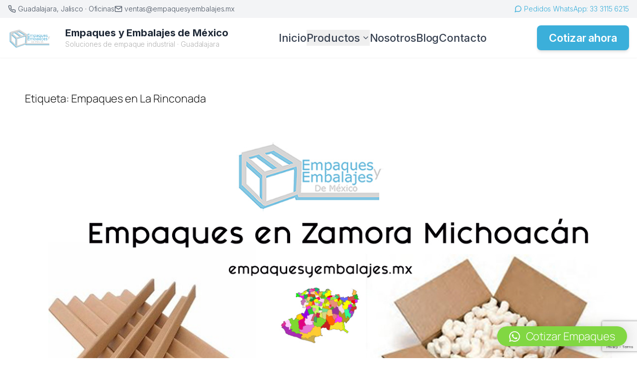

--- FILE ---
content_type: text/html; charset=UTF-8
request_url: https://empaquesyembalajes.mx/tag/empaques-en-la-rinconada/
body_size: 15567
content:
<!DOCTYPE html>
<html lang="es">
<head>
<meta charset="UTF-8" />
<meta name="viewport" content="width=device-width, initial-scale=1" />
<meta name='robots' content='index, follow, max-image-preview:large, max-snippet:-1, max-video-preview:-1' />
<!-- This site is optimized with the Yoast SEO Premium plugin v23.1 (Yoast SEO v26.6) - https://yoast.com/wordpress/plugins/seo/ -->
<title>Empaques en La Rinconada &#8211; Empaques y Embalajes Guadalajara</title>
<link rel="canonical" href="https://empaquesyembalajes.mx/tag/empaques-en-la-rinconada/" />
<meta property="og:locale" content="es_ES" />
<meta property="og:type" content="article" />
<meta property="og:title" content="Empaques en La Rinconada archivos" />
<meta property="og:url" content="https://empaquesyembalajes.mx/tag/empaques-en-la-rinconada/" />
<meta property="og:site_name" content="Empaques y Embalajes Guadalajara" />
<meta name="twitter:card" content="summary_large_image" />
<script type="application/ld+json" class="yoast-schema-graph">{"@context":"https://schema.org","@graph":[{"@type":"CollectionPage","@id":"https://empaquesyembalajes.mx/tag/empaques-en-la-rinconada/","url":"https://empaquesyembalajes.mx/tag/empaques-en-la-rinconada/","name":"","isPartOf":{"@id":"https://empaquesyembalajes.mx/#website"},"primaryImageOfPage":{"@id":"https://empaquesyembalajes.mx/tag/empaques-en-la-rinconada/#primaryimage"},"image":{"@id":"https://empaquesyembalajes.mx/tag/empaques-en-la-rinconada/#primaryimage"},"thumbnailUrl":"https://empaquesyembalajes.mx/wp-content/uploads/2019/05/MI.jpg","breadcrumb":{"@id":"https://empaquesyembalajes.mx/tag/empaques-en-la-rinconada/#breadcrumb"},"inLanguage":"es"},{"@type":"ImageObject","inLanguage":"es","@id":"https://empaquesyembalajes.mx/tag/empaques-en-la-rinconada/#primaryimage","url":"https://empaquesyembalajes.mx/wp-content/uploads/2019/05/MI.jpg","contentUrl":"https://empaquesyembalajes.mx/wp-content/uploads/2019/05/MI.jpg","width":1200,"height":628},{"@type":"BreadcrumbList","@id":"https://empaquesyembalajes.mx/tag/empaques-en-la-rinconada/#breadcrumb","itemListElement":[{"@type":"ListItem","position":1,"name":"Portada","item":"https://empaquesyembalajes.mx/"},{"@type":"ListItem","position":2,"name":"Empaques en La Rinconada"}]},{"@type":"WebSite","@id":"https://empaquesyembalajes.mx/#website","url":"https://empaquesyembalajes.mx/","name":"Empaques y Embalajes Guadalajara","description":"Pelicula para emplayar y productos para embalaje de venta en Guadalajara","potentialAction":[{"@type":"SearchAction","target":{"@type":"EntryPoint","urlTemplate":"https://empaquesyembalajes.mx/?s={search_term_string}"},"query-input":{"@type":"PropertyValueSpecification","valueRequired":true,"valueName":"search_term_string"}}],"inLanguage":"es"}]}</script>
<!-- / Yoast SEO Premium plugin. -->
<link rel="alternate" type="application/rss+xml" title="Empaques y Embalajes Guadalajara &raquo; Feed" href="https://empaquesyembalajes.mx/feed/" />
<link rel="alternate" type="application/rss+xml" title="Empaques y Embalajes Guadalajara &raquo; Feed de los comentarios" href="https://empaquesyembalajes.mx/comments/feed/" />
<link rel="alternate" type="application/rss+xml" title="Empaques y Embalajes Guadalajara &raquo; Etiqueta Empaques en La Rinconada del feed" href="https://empaquesyembalajes.mx/tag/empaques-en-la-rinconada/feed/" />
<style id='wp-img-auto-sizes-contain-inline-css'>
img:is([sizes=auto i],[sizes^="auto," i]){contain-intrinsic-size:3000px 1500px}
/*# sourceURL=wp-img-auto-sizes-contain-inline-css */
</style>
<style id='wp-block-columns-inline-css'>
.wp-block-columns{box-sizing:border-box;display:flex;flex-wrap:wrap!important}@media (min-width:782px){.wp-block-columns{flex-wrap:nowrap!important}}.wp-block-columns{align-items:normal!important}.wp-block-columns.are-vertically-aligned-top{align-items:flex-start}.wp-block-columns.are-vertically-aligned-center{align-items:center}.wp-block-columns.are-vertically-aligned-bottom{align-items:flex-end}@media (max-width:781px){.wp-block-columns:not(.is-not-stacked-on-mobile)>.wp-block-column{flex-basis:100%!important}}@media (min-width:782px){.wp-block-columns:not(.is-not-stacked-on-mobile)>.wp-block-column{flex-basis:0;flex-grow:1}.wp-block-columns:not(.is-not-stacked-on-mobile)>.wp-block-column[style*=flex-basis]{flex-grow:0}}.wp-block-columns.is-not-stacked-on-mobile{flex-wrap:nowrap!important}.wp-block-columns.is-not-stacked-on-mobile>.wp-block-column{flex-basis:0;flex-grow:1}.wp-block-columns.is-not-stacked-on-mobile>.wp-block-column[style*=flex-basis]{flex-grow:0}:where(.wp-block-columns){margin-bottom:1.75em}:where(.wp-block-columns.has-background){padding:1.25em 2.375em}.wp-block-column{flex-grow:1;min-width:0;overflow-wrap:break-word;word-break:break-word}.wp-block-column.is-vertically-aligned-top{align-self:flex-start}.wp-block-column.is-vertically-aligned-center{align-self:center}.wp-block-column.is-vertically-aligned-bottom{align-self:flex-end}.wp-block-column.is-vertically-aligned-stretch{align-self:stretch}.wp-block-column.is-vertically-aligned-bottom,.wp-block-column.is-vertically-aligned-center,.wp-block-column.is-vertically-aligned-top{width:100%}
/*# sourceURL=https://empaquesyembalajes.mx/wp-includes/blocks/columns/style.min.css */
</style>
<style id='wp-block-query-title-inline-css'>
.wp-block-query-title{box-sizing:border-box}
/*# sourceURL=https://empaquesyembalajes.mx/wp-includes/blocks/query-title/style.min.css */
</style>
<style id='wp-block-post-featured-image-inline-css'>
.wp-block-post-featured-image{margin-left:0;margin-right:0}.wp-block-post-featured-image a{display:block;height:100%}.wp-block-post-featured-image :where(img){box-sizing:border-box;height:auto;max-width:100%;vertical-align:bottom;width:100%}.wp-block-post-featured-image.alignfull img,.wp-block-post-featured-image.alignwide img{width:100%}.wp-block-post-featured-image .wp-block-post-featured-image__overlay.has-background-dim{background-color:#000;inset:0;position:absolute}.wp-block-post-featured-image{position:relative}.wp-block-post-featured-image .wp-block-post-featured-image__overlay.has-background-gradient{background-color:initial}.wp-block-post-featured-image .wp-block-post-featured-image__overlay.has-background-dim-0{opacity:0}.wp-block-post-featured-image .wp-block-post-featured-image__overlay.has-background-dim-10{opacity:.1}.wp-block-post-featured-image .wp-block-post-featured-image__overlay.has-background-dim-20{opacity:.2}.wp-block-post-featured-image .wp-block-post-featured-image__overlay.has-background-dim-30{opacity:.3}.wp-block-post-featured-image .wp-block-post-featured-image__overlay.has-background-dim-40{opacity:.4}.wp-block-post-featured-image .wp-block-post-featured-image__overlay.has-background-dim-50{opacity:.5}.wp-block-post-featured-image .wp-block-post-featured-image__overlay.has-background-dim-60{opacity:.6}.wp-block-post-featured-image .wp-block-post-featured-image__overlay.has-background-dim-70{opacity:.7}.wp-block-post-featured-image .wp-block-post-featured-image__overlay.has-background-dim-80{opacity:.8}.wp-block-post-featured-image .wp-block-post-featured-image__overlay.has-background-dim-90{opacity:.9}.wp-block-post-featured-image .wp-block-post-featured-image__overlay.has-background-dim-100{opacity:1}.wp-block-post-featured-image:where(.alignleft,.alignright){width:100%}
/*# sourceURL=https://empaquesyembalajes.mx/wp-includes/blocks/post-featured-image/style.min.css */
</style>
<style id='wp-block-post-title-inline-css'>
.wp-block-post-title{box-sizing:border-box;word-break:break-word}.wp-block-post-title :where(a){display:inline-block;font-family:inherit;font-size:inherit;font-style:inherit;font-weight:inherit;letter-spacing:inherit;line-height:inherit;text-decoration:inherit}
/*# sourceURL=https://empaquesyembalajes.mx/wp-includes/blocks/post-title/style.min.css */
</style>
<style id='wp-block-post-content-inline-css'>
.wp-block-post-content{display:flow-root}
/*# sourceURL=https://empaquesyembalajes.mx/wp-includes/blocks/post-content/style.min.css */
</style>
<style id='wp-block-post-date-inline-css'>
.wp-block-post-date{box-sizing:border-box}
/*# sourceURL=https://empaquesyembalajes.mx/wp-includes/blocks/post-date/style.min.css */
</style>
<style id='wp-block-group-inline-css'>
.wp-block-group{box-sizing:border-box}:where(.wp-block-group.wp-block-group-is-layout-constrained){position:relative}
/*# sourceURL=https://empaquesyembalajes.mx/wp-includes/blocks/group/style.min.css */
</style>
<style id='wp-block-post-template-inline-css'>
.wp-block-post-template{box-sizing:border-box;list-style:none;margin-bottom:0;margin-top:0;max-width:100%;padding:0}.wp-block-post-template.is-flex-container{display:flex;flex-direction:row;flex-wrap:wrap;gap:1.25em}.wp-block-post-template.is-flex-container>li{margin:0;width:100%}@media (min-width:600px){.wp-block-post-template.is-flex-container.is-flex-container.columns-2>li{width:calc(50% - .625em)}.wp-block-post-template.is-flex-container.is-flex-container.columns-3>li{width:calc(33.33333% - .83333em)}.wp-block-post-template.is-flex-container.is-flex-container.columns-4>li{width:calc(25% - .9375em)}.wp-block-post-template.is-flex-container.is-flex-container.columns-5>li{width:calc(20% - 1em)}.wp-block-post-template.is-flex-container.is-flex-container.columns-6>li{width:calc(16.66667% - 1.04167em)}}@media (max-width:600px){.wp-block-post-template-is-layout-grid.wp-block-post-template-is-layout-grid.wp-block-post-template-is-layout-grid.wp-block-post-template-is-layout-grid{grid-template-columns:1fr}}.wp-block-post-template-is-layout-constrained>li>.alignright,.wp-block-post-template-is-layout-flow>li>.alignright{float:right;margin-inline-end:0;margin-inline-start:2em}.wp-block-post-template-is-layout-constrained>li>.alignleft,.wp-block-post-template-is-layout-flow>li>.alignleft{float:left;margin-inline-end:2em;margin-inline-start:0}.wp-block-post-template-is-layout-constrained>li>.aligncenter,.wp-block-post-template-is-layout-flow>li>.aligncenter{margin-inline-end:auto;margin-inline-start:auto}
/*# sourceURL=https://empaquesyembalajes.mx/wp-includes/blocks/post-template/style.min.css */
</style>
<style id='wp-emoji-styles-inline-css'>
img.wp-smiley, img.emoji {
display: inline !important;
border: none !important;
box-shadow: none !important;
height: 1em !important;
width: 1em !important;
margin: 0 0.07em !important;
vertical-align: -0.1em !important;
background: none !important;
padding: 0 !important;
}
/*# sourceURL=wp-emoji-styles-inline-css */
</style>
<style id='wp-block-library-inline-css'>
:root{--wp-block-synced-color:#7a00df;--wp-block-synced-color--rgb:122,0,223;--wp-bound-block-color:var(--wp-block-synced-color);--wp-editor-canvas-background:#ddd;--wp-admin-theme-color:#007cba;--wp-admin-theme-color--rgb:0,124,186;--wp-admin-theme-color-darker-10:#006ba1;--wp-admin-theme-color-darker-10--rgb:0,107,160.5;--wp-admin-theme-color-darker-20:#005a87;--wp-admin-theme-color-darker-20--rgb:0,90,135;--wp-admin-border-width-focus:2px}@media (min-resolution:192dpi){:root{--wp-admin-border-width-focus:1.5px}}.wp-element-button{cursor:pointer}:root .has-very-light-gray-background-color{background-color:#eee}:root .has-very-dark-gray-background-color{background-color:#313131}:root .has-very-light-gray-color{color:#eee}:root .has-very-dark-gray-color{color:#313131}:root .has-vivid-green-cyan-to-vivid-cyan-blue-gradient-background{background:linear-gradient(135deg,#00d084,#0693e3)}:root .has-purple-crush-gradient-background{background:linear-gradient(135deg,#34e2e4,#4721fb 50%,#ab1dfe)}:root .has-hazy-dawn-gradient-background{background:linear-gradient(135deg,#faaca8,#dad0ec)}:root .has-subdued-olive-gradient-background{background:linear-gradient(135deg,#fafae1,#67a671)}:root .has-atomic-cream-gradient-background{background:linear-gradient(135deg,#fdd79a,#004a59)}:root .has-nightshade-gradient-background{background:linear-gradient(135deg,#330968,#31cdcf)}:root .has-midnight-gradient-background{background:linear-gradient(135deg,#020381,#2874fc)}:root{--wp--preset--font-size--normal:16px;--wp--preset--font-size--huge:42px}.has-regular-font-size{font-size:1em}.has-larger-font-size{font-size:2.625em}.has-normal-font-size{font-size:var(--wp--preset--font-size--normal)}.has-huge-font-size{font-size:var(--wp--preset--font-size--huge)}.has-text-align-center{text-align:center}.has-text-align-left{text-align:left}.has-text-align-right{text-align:right}.has-fit-text{white-space:nowrap!important}#end-resizable-editor-section{display:none}.aligncenter{clear:both}.items-justified-left{justify-content:flex-start}.items-justified-center{justify-content:center}.items-justified-right{justify-content:flex-end}.items-justified-space-between{justify-content:space-between}.screen-reader-text{border:0;clip-path:inset(50%);height:1px;margin:-1px;overflow:hidden;padding:0;position:absolute;width:1px;word-wrap:normal!important}.screen-reader-text:focus{background-color:#ddd;clip-path:none;color:#444;display:block;font-size:1em;height:auto;left:5px;line-height:normal;padding:15px 23px 14px;text-decoration:none;top:5px;width:auto;z-index:100000}html :where(.has-border-color){border-style:solid}html :where([style*=border-top-color]){border-top-style:solid}html :where([style*=border-right-color]){border-right-style:solid}html :where([style*=border-bottom-color]){border-bottom-style:solid}html :where([style*=border-left-color]){border-left-style:solid}html :where([style*=border-width]){border-style:solid}html :where([style*=border-top-width]){border-top-style:solid}html :where([style*=border-right-width]){border-right-style:solid}html :where([style*=border-bottom-width]){border-bottom-style:solid}html :where([style*=border-left-width]){border-left-style:solid}html :where(img[class*=wp-image-]){height:auto;max-width:100%}:where(figure){margin:0 0 1em}html :where(.is-position-sticky){--wp-admin--admin-bar--position-offset:var(--wp-admin--admin-bar--height,0px)}@media screen and (max-width:600px){html :where(.is-position-sticky){--wp-admin--admin-bar--position-offset:0px}}
/*# sourceURL=/wp-includes/css/dist/block-library/common.min.css */
</style>
<style id='global-styles-inline-css'>
:root{--wp--preset--aspect-ratio--square: 1;--wp--preset--aspect-ratio--4-3: 4/3;--wp--preset--aspect-ratio--3-4: 3/4;--wp--preset--aspect-ratio--3-2: 3/2;--wp--preset--aspect-ratio--2-3: 2/3;--wp--preset--aspect-ratio--16-9: 16/9;--wp--preset--aspect-ratio--9-16: 9/16;--wp--preset--color--black: #000000;--wp--preset--color--cyan-bluish-gray: #abb8c3;--wp--preset--color--white: #ffffff;--wp--preset--color--pale-pink: #f78da7;--wp--preset--color--vivid-red: #cf2e2e;--wp--preset--color--luminous-vivid-orange: #ff6900;--wp--preset--color--luminous-vivid-amber: #fcb900;--wp--preset--color--light-green-cyan: #7bdcb5;--wp--preset--color--vivid-green-cyan: #00d084;--wp--preset--color--pale-cyan-blue: #8ed1fc;--wp--preset--color--vivid-cyan-blue: #0693e3;--wp--preset--color--vivid-purple: #9b51e0;--wp--preset--color--base: #FFFFFF;--wp--preset--color--contrast: #111111;--wp--preset--color--accent-1: #FFEE58;--wp--preset--color--accent-2: #F6CFF4;--wp--preset--color--accent-3: #503AA8;--wp--preset--color--accent-4: #686868;--wp--preset--color--accent-5: #FBFAF3;--wp--preset--color--accent-6: color-mix(in srgb, currentColor 20%, transparent);--wp--preset--gradient--vivid-cyan-blue-to-vivid-purple: linear-gradient(135deg,rgb(6,147,227) 0%,rgb(155,81,224) 100%);--wp--preset--gradient--light-green-cyan-to-vivid-green-cyan: linear-gradient(135deg,rgb(122,220,180) 0%,rgb(0,208,130) 100%);--wp--preset--gradient--luminous-vivid-amber-to-luminous-vivid-orange: linear-gradient(135deg,rgb(252,185,0) 0%,rgb(255,105,0) 100%);--wp--preset--gradient--luminous-vivid-orange-to-vivid-red: linear-gradient(135deg,rgb(255,105,0) 0%,rgb(207,46,46) 100%);--wp--preset--gradient--very-light-gray-to-cyan-bluish-gray: linear-gradient(135deg,rgb(238,238,238) 0%,rgb(169,184,195) 100%);--wp--preset--gradient--cool-to-warm-spectrum: linear-gradient(135deg,rgb(74,234,220) 0%,rgb(151,120,209) 20%,rgb(207,42,186) 40%,rgb(238,44,130) 60%,rgb(251,105,98) 80%,rgb(254,248,76) 100%);--wp--preset--gradient--blush-light-purple: linear-gradient(135deg,rgb(255,206,236) 0%,rgb(152,150,240) 100%);--wp--preset--gradient--blush-bordeaux: linear-gradient(135deg,rgb(254,205,165) 0%,rgb(254,45,45) 50%,rgb(107,0,62) 100%);--wp--preset--gradient--luminous-dusk: linear-gradient(135deg,rgb(255,203,112) 0%,rgb(199,81,192) 50%,rgb(65,88,208) 100%);--wp--preset--gradient--pale-ocean: linear-gradient(135deg,rgb(255,245,203) 0%,rgb(182,227,212) 50%,rgb(51,167,181) 100%);--wp--preset--gradient--electric-grass: linear-gradient(135deg,rgb(202,248,128) 0%,rgb(113,206,126) 100%);--wp--preset--gradient--midnight: linear-gradient(135deg,rgb(2,3,129) 0%,rgb(40,116,252) 100%);--wp--preset--font-size--small: 0.875rem;--wp--preset--font-size--medium: clamp(1rem, 1rem + ((1vw - 0.2rem) * 0.196), 1.125rem);--wp--preset--font-size--large: clamp(1.125rem, 1.125rem + ((1vw - 0.2rem) * 0.392), 1.375rem);--wp--preset--font-size--x-large: clamp(1.75rem, 1.75rem + ((1vw - 0.2rem) * 0.392), 2rem);--wp--preset--font-size--xx-large: clamp(2.15rem, 2.15rem + ((1vw - 0.2rem) * 1.333), 3rem);--wp--preset--font-family--manrope: Manrope, sans-serif;--wp--preset--font-family--fira-code: "Fira Code", monospace;--wp--preset--spacing--20: 10px;--wp--preset--spacing--30: 20px;--wp--preset--spacing--40: 30px;--wp--preset--spacing--50: clamp(30px, 5vw, 50px);--wp--preset--spacing--60: clamp(30px, 7vw, 70px);--wp--preset--spacing--70: clamp(50px, 7vw, 90px);--wp--preset--spacing--80: clamp(70px, 10vw, 140px);--wp--preset--shadow--natural: 6px 6px 9px rgba(0, 0, 0, 0.2);--wp--preset--shadow--deep: 12px 12px 50px rgba(0, 0, 0, 0.4);--wp--preset--shadow--sharp: 6px 6px 0px rgba(0, 0, 0, 0.2);--wp--preset--shadow--outlined: 6px 6px 0px -3px rgb(255, 255, 255), 6px 6px rgb(0, 0, 0);--wp--preset--shadow--crisp: 6px 6px 0px rgb(0, 0, 0);}:root { --wp--style--global--content-size: 645px;--wp--style--global--wide-size: 1340px; }:where(body) { margin: 0; }.wp-site-blocks { padding-top: var(--wp--style--root--padding-top); padding-bottom: var(--wp--style--root--padding-bottom); }.has-global-padding { padding-right: var(--wp--style--root--padding-right); padding-left: var(--wp--style--root--padding-left); }.has-global-padding > .alignfull { margin-right: calc(var(--wp--style--root--padding-right) * -1); margin-left: calc(var(--wp--style--root--padding-left) * -1); }.has-global-padding :where(:not(.alignfull.is-layout-flow) > .has-global-padding:not(.wp-block-block, .alignfull)) { padding-right: 0; padding-left: 0; }.has-global-padding :where(:not(.alignfull.is-layout-flow) > .has-global-padding:not(.wp-block-block, .alignfull)) > .alignfull { margin-left: 0; margin-right: 0; }.wp-site-blocks > .alignleft { float: left; margin-right: 2em; }.wp-site-blocks > .alignright { float: right; margin-left: 2em; }.wp-site-blocks > .aligncenter { justify-content: center; margin-left: auto; margin-right: auto; }:where(.wp-site-blocks) > * { margin-block-start: 1.2rem; margin-block-end: 0; }:where(.wp-site-blocks) > :first-child { margin-block-start: 0; }:where(.wp-site-blocks) > :last-child { margin-block-end: 0; }:root { --wp--style--block-gap: 1.2rem; }:root :where(.is-layout-flow) > :first-child{margin-block-start: 0;}:root :where(.is-layout-flow) > :last-child{margin-block-end: 0;}:root :where(.is-layout-flow) > *{margin-block-start: 1.2rem;margin-block-end: 0;}:root :where(.is-layout-constrained) > :first-child{margin-block-start: 0;}:root :where(.is-layout-constrained) > :last-child{margin-block-end: 0;}:root :where(.is-layout-constrained) > *{margin-block-start: 1.2rem;margin-block-end: 0;}:root :where(.is-layout-flex){gap: 1.2rem;}:root :where(.is-layout-grid){gap: 1.2rem;}.is-layout-flow > .alignleft{float: left;margin-inline-start: 0;margin-inline-end: 2em;}.is-layout-flow > .alignright{float: right;margin-inline-start: 2em;margin-inline-end: 0;}.is-layout-flow > .aligncenter{margin-left: auto !important;margin-right: auto !important;}.is-layout-constrained > .alignleft{float: left;margin-inline-start: 0;margin-inline-end: 2em;}.is-layout-constrained > .alignright{float: right;margin-inline-start: 2em;margin-inline-end: 0;}.is-layout-constrained > .aligncenter{margin-left: auto !important;margin-right: auto !important;}.is-layout-constrained > :where(:not(.alignleft):not(.alignright):not(.alignfull)){max-width: var(--wp--style--global--content-size);margin-left: auto !important;margin-right: auto !important;}.is-layout-constrained > .alignwide{max-width: var(--wp--style--global--wide-size);}body .is-layout-flex{display: flex;}.is-layout-flex{flex-wrap: wrap;align-items: center;}.is-layout-flex > :is(*, div){margin: 0;}body .is-layout-grid{display: grid;}.is-layout-grid > :is(*, div){margin: 0;}body{background-color: var(--wp--preset--color--base);color: var(--wp--preset--color--contrast);font-family: var(--wp--preset--font-family--manrope);font-size: var(--wp--preset--font-size--large);font-weight: 300;letter-spacing: -0.1px;line-height: 1.4;--wp--style--root--padding-top: 0px;--wp--style--root--padding-right: var(--wp--preset--spacing--50);--wp--style--root--padding-bottom: 0px;--wp--style--root--padding-left: var(--wp--preset--spacing--50);}a:where(:not(.wp-element-button)){color: currentColor;text-decoration: underline;}:root :where(a:where(:not(.wp-element-button)):hover){text-decoration: none;}h1, h2, h3, h4, h5, h6{font-weight: 400;letter-spacing: -0.1px;line-height: 1.125;}h1{font-size: var(--wp--preset--font-size--xx-large);}h2{font-size: var(--wp--preset--font-size--x-large);}h3{font-size: var(--wp--preset--font-size--large);}h4{font-size: var(--wp--preset--font-size--medium);}h5{font-size: var(--wp--preset--font-size--small);letter-spacing: 0.5px;}h6{font-size: var(--wp--preset--font-size--small);font-weight: 700;letter-spacing: 1.4px;text-transform: uppercase;}:root :where(.wp-element-button, .wp-block-button__link){background-color: var(--wp--preset--color--contrast);border-width: 0;color: var(--wp--preset--color--base);font-family: inherit;font-size: var(--wp--preset--font-size--medium);font-style: inherit;font-weight: inherit;letter-spacing: inherit;line-height: inherit;padding-top: 1rem;padding-right: 2.25rem;padding-bottom: 1rem;padding-left: 2.25rem;text-decoration: none;text-transform: inherit;}:root :where(.wp-element-button:hover, .wp-block-button__link:hover){background-color: color-mix(in srgb, var(--wp--preset--color--contrast) 85%, transparent);border-color: transparent;color: var(--wp--preset--color--base);}:root :where(.wp-element-button:focus, .wp-block-button__link:focus){outline-color: var(--wp--preset--color--accent-4);outline-offset: 2px;}:root :where(.wp-element-caption, .wp-block-audio figcaption, .wp-block-embed figcaption, .wp-block-gallery figcaption, .wp-block-image figcaption, .wp-block-table figcaption, .wp-block-video figcaption){font-size: var(--wp--preset--font-size--small);line-height: 1.4;}.has-black-color{color: var(--wp--preset--color--black) !important;}.has-cyan-bluish-gray-color{color: var(--wp--preset--color--cyan-bluish-gray) !important;}.has-white-color{color: var(--wp--preset--color--white) !important;}.has-pale-pink-color{color: var(--wp--preset--color--pale-pink) !important;}.has-vivid-red-color{color: var(--wp--preset--color--vivid-red) !important;}.has-luminous-vivid-orange-color{color: var(--wp--preset--color--luminous-vivid-orange) !important;}.has-luminous-vivid-amber-color{color: var(--wp--preset--color--luminous-vivid-amber) !important;}.has-light-green-cyan-color{color: var(--wp--preset--color--light-green-cyan) !important;}.has-vivid-green-cyan-color{color: var(--wp--preset--color--vivid-green-cyan) !important;}.has-pale-cyan-blue-color{color: var(--wp--preset--color--pale-cyan-blue) !important;}.has-vivid-cyan-blue-color{color: var(--wp--preset--color--vivid-cyan-blue) !important;}.has-vivid-purple-color{color: var(--wp--preset--color--vivid-purple) !important;}.has-base-color{color: var(--wp--preset--color--base) !important;}.has-contrast-color{color: var(--wp--preset--color--contrast) !important;}.has-accent-1-color{color: var(--wp--preset--color--accent-1) !important;}.has-accent-2-color{color: var(--wp--preset--color--accent-2) !important;}.has-accent-3-color{color: var(--wp--preset--color--accent-3) !important;}.has-accent-4-color{color: var(--wp--preset--color--accent-4) !important;}.has-accent-5-color{color: var(--wp--preset--color--accent-5) !important;}.has-accent-6-color{color: var(--wp--preset--color--accent-6) !important;}.has-black-background-color{background-color: var(--wp--preset--color--black) !important;}.has-cyan-bluish-gray-background-color{background-color: var(--wp--preset--color--cyan-bluish-gray) !important;}.has-white-background-color{background-color: var(--wp--preset--color--white) !important;}.has-pale-pink-background-color{background-color: var(--wp--preset--color--pale-pink) !important;}.has-vivid-red-background-color{background-color: var(--wp--preset--color--vivid-red) !important;}.has-luminous-vivid-orange-background-color{background-color: var(--wp--preset--color--luminous-vivid-orange) !important;}.has-luminous-vivid-amber-background-color{background-color: var(--wp--preset--color--luminous-vivid-amber) !important;}.has-light-green-cyan-background-color{background-color: var(--wp--preset--color--light-green-cyan) !important;}.has-vivid-green-cyan-background-color{background-color: var(--wp--preset--color--vivid-green-cyan) !important;}.has-pale-cyan-blue-background-color{background-color: var(--wp--preset--color--pale-cyan-blue) !important;}.has-vivid-cyan-blue-background-color{background-color: var(--wp--preset--color--vivid-cyan-blue) !important;}.has-vivid-purple-background-color{background-color: var(--wp--preset--color--vivid-purple) !important;}.has-base-background-color{background-color: var(--wp--preset--color--base) !important;}.has-contrast-background-color{background-color: var(--wp--preset--color--contrast) !important;}.has-accent-1-background-color{background-color: var(--wp--preset--color--accent-1) !important;}.has-accent-2-background-color{background-color: var(--wp--preset--color--accent-2) !important;}.has-accent-3-background-color{background-color: var(--wp--preset--color--accent-3) !important;}.has-accent-4-background-color{background-color: var(--wp--preset--color--accent-4) !important;}.has-accent-5-background-color{background-color: var(--wp--preset--color--accent-5) !important;}.has-accent-6-background-color{background-color: var(--wp--preset--color--accent-6) !important;}.has-black-border-color{border-color: var(--wp--preset--color--black) !important;}.has-cyan-bluish-gray-border-color{border-color: var(--wp--preset--color--cyan-bluish-gray) !important;}.has-white-border-color{border-color: var(--wp--preset--color--white) !important;}.has-pale-pink-border-color{border-color: var(--wp--preset--color--pale-pink) !important;}.has-vivid-red-border-color{border-color: var(--wp--preset--color--vivid-red) !important;}.has-luminous-vivid-orange-border-color{border-color: var(--wp--preset--color--luminous-vivid-orange) !important;}.has-luminous-vivid-amber-border-color{border-color: var(--wp--preset--color--luminous-vivid-amber) !important;}.has-light-green-cyan-border-color{border-color: var(--wp--preset--color--light-green-cyan) !important;}.has-vivid-green-cyan-border-color{border-color: var(--wp--preset--color--vivid-green-cyan) !important;}.has-pale-cyan-blue-border-color{border-color: var(--wp--preset--color--pale-cyan-blue) !important;}.has-vivid-cyan-blue-border-color{border-color: var(--wp--preset--color--vivid-cyan-blue) !important;}.has-vivid-purple-border-color{border-color: var(--wp--preset--color--vivid-purple) !important;}.has-base-border-color{border-color: var(--wp--preset--color--base) !important;}.has-contrast-border-color{border-color: var(--wp--preset--color--contrast) !important;}.has-accent-1-border-color{border-color: var(--wp--preset--color--accent-1) !important;}.has-accent-2-border-color{border-color: var(--wp--preset--color--accent-2) !important;}.has-accent-3-border-color{border-color: var(--wp--preset--color--accent-3) !important;}.has-accent-4-border-color{border-color: var(--wp--preset--color--accent-4) !important;}.has-accent-5-border-color{border-color: var(--wp--preset--color--accent-5) !important;}.has-accent-6-border-color{border-color: var(--wp--preset--color--accent-6) !important;}.has-vivid-cyan-blue-to-vivid-purple-gradient-background{background: var(--wp--preset--gradient--vivid-cyan-blue-to-vivid-purple) !important;}.has-light-green-cyan-to-vivid-green-cyan-gradient-background{background: var(--wp--preset--gradient--light-green-cyan-to-vivid-green-cyan) !important;}.has-luminous-vivid-amber-to-luminous-vivid-orange-gradient-background{background: var(--wp--preset--gradient--luminous-vivid-amber-to-luminous-vivid-orange) !important;}.has-luminous-vivid-orange-to-vivid-red-gradient-background{background: var(--wp--preset--gradient--luminous-vivid-orange-to-vivid-red) !important;}.has-very-light-gray-to-cyan-bluish-gray-gradient-background{background: var(--wp--preset--gradient--very-light-gray-to-cyan-bluish-gray) !important;}.has-cool-to-warm-spectrum-gradient-background{background: var(--wp--preset--gradient--cool-to-warm-spectrum) !important;}.has-blush-light-purple-gradient-background{background: var(--wp--preset--gradient--blush-light-purple) !important;}.has-blush-bordeaux-gradient-background{background: var(--wp--preset--gradient--blush-bordeaux) !important;}.has-luminous-dusk-gradient-background{background: var(--wp--preset--gradient--luminous-dusk) !important;}.has-pale-ocean-gradient-background{background: var(--wp--preset--gradient--pale-ocean) !important;}.has-electric-grass-gradient-background{background: var(--wp--preset--gradient--electric-grass) !important;}.has-midnight-gradient-background{background: var(--wp--preset--gradient--midnight) !important;}.has-small-font-size{font-size: var(--wp--preset--font-size--small) !important;}.has-medium-font-size{font-size: var(--wp--preset--font-size--medium) !important;}.has-large-font-size{font-size: var(--wp--preset--font-size--large) !important;}.has-x-large-font-size{font-size: var(--wp--preset--font-size--x-large) !important;}.has-xx-large-font-size{font-size: var(--wp--preset--font-size--xx-large) !important;}.has-manrope-font-family{font-family: var(--wp--preset--font-family--manrope) !important;}.has-fira-code-font-family{font-family: var(--wp--preset--font-family--fira-code) !important;}
:root :where(.wp-block-columns-is-layout-flow) > :first-child{margin-block-start: 0;}:root :where(.wp-block-columns-is-layout-flow) > :last-child{margin-block-end: 0;}:root :where(.wp-block-columns-is-layout-flow) > *{margin-block-start: var(--wp--preset--spacing--50);margin-block-end: 0;}:root :where(.wp-block-columns-is-layout-constrained) > :first-child{margin-block-start: 0;}:root :where(.wp-block-columns-is-layout-constrained) > :last-child{margin-block-end: 0;}:root :where(.wp-block-columns-is-layout-constrained) > *{margin-block-start: var(--wp--preset--spacing--50);margin-block-end: 0;}:root :where(.wp-block-columns-is-layout-flex){gap: var(--wp--preset--spacing--50);}:root :where(.wp-block-columns-is-layout-grid){gap: var(--wp--preset--spacing--50);}
:root :where(.wp-block-post-date){color: var(--wp--preset--color--accent-4);font-size: var(--wp--preset--font-size--small);}
:root :where(.wp-block-post-date a:where(:not(.wp-element-button))){color: var(--wp--preset--color--accent-4);text-decoration: none;}
:root :where(.wp-block-post-date a:where(:not(.wp-element-button)):hover){text-decoration: underline;}
:root :where(.wp-block-post-title a:where(:not(.wp-element-button))){text-decoration: none;}
:root :where(.wp-block-post-title a:where(:not(.wp-element-button)):hover){text-decoration: underline;}
/*# sourceURL=global-styles-inline-css */
</style>
<style id='core-block-supports-inline-css'>
.wp-container-core-columns-is-layout-28f84493{flex-wrap:nowrap;}
/*# sourceURL=core-block-supports-inline-css */
</style>
<style id='wp-block-template-skip-link-inline-css'>
.skip-link.screen-reader-text {
border: 0;
clip-path: inset(50%);
height: 1px;
margin: -1px;
overflow: hidden;
padding: 0;
position: absolute !important;
width: 1px;
word-wrap: normal !important;
}
.skip-link.screen-reader-text:focus {
background-color: #eee;
clip-path: none;
color: #444;
display: block;
font-size: 1em;
height: auto;
left: 5px;
line-height: normal;
padding: 15px 23px 14px;
text-decoration: none;
top: 5px;
width: auto;
z-index: 100000;
}
/*# sourceURL=wp-block-template-skip-link-inline-css */
</style>
<!-- <link rel='stylesheet' id='contact-form-7-css' href='https://empaquesyembalajes.mx/wp-content/plugins/contact-form-7/includes/css/styles.css?ver=6.1.4' media='all' /> -->
<link rel="stylesheet" type="text/css" href="//empaquesyembalajes.mx/wp-content/cache/wpfc-minified/f3ymkf02/hk1sq.css" media="all"/>
<style id='twentytwentyfive-style-inline-css'>
a{text-decoration-thickness:1px!important;text-underline-offset:.1em}:where(.wp-site-blocks :focus){outline-style:solid;outline-width:2px}.wp-block-navigation .wp-block-navigation-submenu .wp-block-navigation-item:not(:last-child){margin-bottom:3px}.wp-block-navigation .wp-block-navigation-item .wp-block-navigation-item__content{outline-offset:4px}.wp-block-navigation .wp-block-navigation-item ul.wp-block-navigation__submenu-container .wp-block-navigation-item__content{outline-offset:0}blockquote,caption,figcaption,h1,h2,h3,h4,h5,h6,p{text-wrap:pretty}.more-link{display:block}:where(pre){overflow-x:auto}
/*# sourceURL=https://empaquesyembalajes.mx/wp-content/themes/twentytwentyfive/style.min.css */
</style>
<!-- <link rel='stylesheet' id='qlwapp-css' href='https://empaquesyembalajes.mx/wp-content/plugins/wp-whatsapp-chat/assets/frontend/css/frontend.css?ver=4.8.1' media='all' /> -->
<link rel="stylesheet" type="text/css" href="//empaquesyembalajes.mx/wp-content/cache/wpfc-minified/6wanrgsz/21fl2.css" media="all"/>
<script src='//empaquesyembalajes.mx/wp-content/cache/wpfc-minified/jou2376o/hdl1g.js' type="text/javascript"></script>
<!-- <script src="https://empaquesyembalajes.mx/wp-includes/js/jquery/jquery.min.js?ver=3.7.1" id="jquery-core-js"></script> -->
<!-- <script src="https://empaquesyembalajes.mx/wp-includes/js/jquery/jquery-migrate.min.js?ver=3.4.1" id="jquery-migrate-js"></script> -->
<link rel="https://api.w.org/" href="https://empaquesyembalajes.mx/wp-json/" /><link rel="alternate" title="JSON" type="application/json" href="https://empaquesyembalajes.mx/wp-json/wp/v2/tags/482" /><link rel="EditURI" type="application/rsd+xml" title="RSD" href="https://empaquesyembalajes.mx/xmlrpc.php?rsd" />
<meta name="generator" content="WordPress 6.9" />
<meta name="generator" content="Powered by Slider Revolution 6.7.16 - responsive, Mobile-Friendly Slider Plugin for WordPress with comfortable drag and drop interface." />
<style class='wp-fonts-local'>
@font-face{font-family:Manrope;font-style:normal;font-weight:200 800;font-display:fallback;src:url('https://empaquesyembalajes.mx/wp-content/themes/twentytwentyfive/assets/fonts/manrope/Manrope-VariableFont_wght.woff2') format('woff2');}
@font-face{font-family:"Fira Code";font-style:normal;font-weight:300 700;font-display:fallback;src:url('https://empaquesyembalajes.mx/wp-content/themes/twentytwentyfive/assets/fonts/fira-code/FiraCode-VariableFont_wght.woff2') format('woff2');}
</style>
<script>function setREVStartSize(e){
//window.requestAnimationFrame(function() {
window.RSIW = window.RSIW===undefined ? window.innerWidth : window.RSIW;
window.RSIH = window.RSIH===undefined ? window.innerHeight : window.RSIH;
try {
var pw = document.getElementById(e.c).parentNode.offsetWidth,
newh;
pw = pw===0 || isNaN(pw) || (e.l=="fullwidth" || e.layout=="fullwidth") ? window.RSIW : pw;
e.tabw = e.tabw===undefined ? 0 : parseInt(e.tabw);
e.thumbw = e.thumbw===undefined ? 0 : parseInt(e.thumbw);
e.tabh = e.tabh===undefined ? 0 : parseInt(e.tabh);
e.thumbh = e.thumbh===undefined ? 0 : parseInt(e.thumbh);
e.tabhide = e.tabhide===undefined ? 0 : parseInt(e.tabhide);
e.thumbhide = e.thumbhide===undefined ? 0 : parseInt(e.thumbhide);
e.mh = e.mh===undefined || e.mh=="" || e.mh==="auto" ? 0 : parseInt(e.mh,0);
if(e.layout==="fullscreen" || e.l==="fullscreen")
newh = Math.max(e.mh,window.RSIH);
else{
e.gw = Array.isArray(e.gw) ? e.gw : [e.gw];
for (var i in e.rl) if (e.gw[i]===undefined || e.gw[i]===0) e.gw[i] = e.gw[i-1];
e.gh = e.el===undefined || e.el==="" || (Array.isArray(e.el) && e.el.length==0)? e.gh : e.el;
e.gh = Array.isArray(e.gh) ? e.gh : [e.gh];
for (var i in e.rl) if (e.gh[i]===undefined || e.gh[i]===0) e.gh[i] = e.gh[i-1];
var nl = new Array(e.rl.length),
ix = 0,
sl;
e.tabw = e.tabhide>=pw ? 0 : e.tabw;
e.thumbw = e.thumbhide>=pw ? 0 : e.thumbw;
e.tabh = e.tabhide>=pw ? 0 : e.tabh;
e.thumbh = e.thumbhide>=pw ? 0 : e.thumbh;
for (var i in e.rl) nl[i] = e.rl[i]<window.RSIW ? 0 : e.rl[i];
sl = nl[0];
for (var i in nl) if (sl>nl[i] && nl[i]>0) { sl = nl[i]; ix=i;}
var m = pw>(e.gw[ix]+e.tabw+e.thumbw) ? 1 : (pw-(e.tabw+e.thumbw)) / (e.gw[ix]);
newh =  (e.gh[ix] * m) + (e.tabh + e.thumbh);
}
var el = document.getElementById(e.c);
if (el!==null && el) el.style.height = newh+"px";
el = document.getElementById(e.c+"_wrapper");
if (el!==null && el) {
el.style.height = newh+"px";
el.style.display = "block";
}
} catch(e){
console.log("Failure at Presize of Slider:" + e)
}
//});
};</script>
<style>
:root { 
--qlwapp-scheme-brand:#81d742;--qlwapp-scheme-qlwapp_scheme_form_nonce:36890c2848;--qlwapp-scheme-_wp_http_referer:/wp-admin/admin.php?page=qlwapp_scheme;              }
#qlwapp .qlwapp-toggle,
#qlwapp .qlwapp-box .qlwapp-header,
#qlwapp .qlwapp-box .qlwapp-user,
#qlwapp .qlwapp-box .qlwapp-user:before {
background-color: var(--qlwapp-scheme-brand);  
}
</style>
</head>
<body class="archive tag tag-empaques-en-la-rinconada tag-482 wp-embed-responsive wp-theme-twentytwentyfive">
<div class="wp-site-blocks"><header class="wp-block-template-part">
<div class="wp-block-columns is-layout-flex wp-container-core-columns-is-layout-28f84493 wp-block-columns-is-layout-flex">
<div class="wp-block-column is-layout-flow wp-block-column-is-layout-flow">
<!-- ====== HEADER Empaques y Embalajes de México (Gutenberg-ready) ====== -->
<!-- Tailwind (si tu tema ya lo carga, elimina esta línea) -->
<script src="https://cdn.tailwindcss.com"></script>
<script>
tailwind.config = {
theme: {
extend: {
colors: { primary: '#3BAFDA', secondary: '#B3B3B3' }
}
}
}
</script>
<!-- Feather Icons -->
<script src="https://cdn.jsdelivr.net/npm/feather-icons/dist/feather.min.js"></script>
<style>
@import url('https://fonts.googleapis.com/css2?family=Inter:wght@300;400;500;600;700&display=swap');
.eyem-body-font { font-family: 'Inter', sans-serif; }
/* Hover underline */
.nav-link { position: relative; transition: color .3s ease; }
.nav-link::after{
content:''; position:absolute; width:0; height:2px; bottom:-6px; left:0;
background-color:#3BAFDA; transition:width .3s ease;
}
.nav-link:hover::after, .nav-link.active::after{ width:100%; }
/* Dropdown (desktop) */
.dropdown:hover .dropdown-menu{ display:block; }
/* Mobile menu animation */
.mobile-menu{ transition: all .25s ease-in-out; }
</style>
<div class="eyem-body-font">
<!-- Top Bar -->
<div class="bg-gray-100 py-2 px-4 text-sm text-gray-600">
<div class="max-w-7xl mx-auto flex justify-between items-center">
<div class="flex items-center gap-4">
<div class="flex items-center">
<i data-feather="phone" class="w-4 h-4 mr-1"></i>
<span>Guadalajara, Jalisco · Oficinas</span>
</div>
<div class="hidden md:flex items-center">
<i data-feather="mail" class="w-4 h-4 mr-1"></i>
<span>ventas@empaquesyembalajes.mx</span>
</div>
</div>
<a href="https://wa.me/5213331156215" class="flex items-center text-primary hover:text-primary/80 transition-colors">
<i data-feather="message-circle" class="w-4 h-4 mr-1"></i>
<span>Pedidos WhatsApp: 33 3115 6215</span>
</a>
</div>
</div>
<!-- Main Header -->
<header class="sticky top-0 z-50 bg-white shadow-sm">
<nav class="max-w-7xl mx-auto px-4 py-4">
<div class="flex items-center justify-between">
<!-- Logo + Nombre -->
<div class="flex items-center">
<a href="/" class="flex items-center">
<img src="https://empaquesyembalajes.mx/wp-content/uploads/2025/09/logo_empaques.webp"
alt="Empaques y Embalajes de México"
class="h-12 w-auto" loading="eager" decoding="async">
</a>
<div class="ml-4 hidden md:block">
<p class="text-xl font-bold text-gray-800 leading-tight">Empaques y Embalajes de México</p>
<p class="text-sm text-secondary">Soluciones de empaque industrial · Guadalajara</p>
</div>
</div>
<!-- Navegación (Desktop) -->
<div class="hidden lg:flex items-center gap-8">
<a href="https://empaquesyembalajes.mx/" class="nav-link text-gray-700 hover:text-primary font-medium">Inicio</a>
<!-- Dropdown Productos -->
<div class="dropdown relative">
<button class="nav-link text-gray-700 hover:text-primary font-medium flex items-center">
Productos
<i data-feather="chevron-down" class="w-4 h-4 ml-1"></i>
</button>
<div class="dropdown-menu absolute top-full left-0 mt-3 w-72 bg-white shadow-lg rounded-lg py-2 hidden z-50">
<a href="https://empaquesyembalajes.mx/bolsas-pouch/" class="block px-4 py-2 text-gray-700 hover:bg-primary hover:text-white transition-colors">Bolsas Pouch</a>
<a href="https://empaquesyembalajes.mx/pelicula-estirable/" class="block px-4 py-2 text-gray-700 hover:bg-primary hover:text-white transition-colors">Película Estirable</a>
<a href="https://empaquesyembalajes.mx/pelicula-termoencogible/" class="block px-4 py-2 text-gray-700 hover:bg-primary hover:text-white transition-colors">Película Termoengogible</a>
<a href="https://empaquesyembalajes.mx/pelicula-para-envasadora/" class="block px-4 py-2 text-gray-700 hover:bg-primary hover:text-white transition-colors">Película para envasadora</a>
<a href="https://empaquesyembalajes.mx/bolsas-impresas/" class="block px-4 py-2 text-gray-700 hover:bg-primary hover:text-white transition-colors">Bolsas Impresas</a>
<a href="https://empaquesyembalajes.mx/polietileno-termoencogible/" class="block px-4 py-2 text-gray-700 hover:bg-primary hover:text-white transition-colors">Polietileno Termoencogible</a>
<a href="https://empaquesyembalajes.mx/bolsas-sachet/" class="block px-4 py-2 text-gray-700 hover:bg-primary hover:text-white transition-colors">Bolsas Sachet</a>
<a href="https://empaquesyembalajes.mx/poliolefina/" class="block px-4 py-2 text-gray-700 hover:bg-primary hover:text-white transition-colors">Poliolefina</a>
</div>
</div>
<a href="#nosotros" class="nav-link text-gray-700 hover:text-primary font-medium">Nosotros</a>
<a href="https://empaquesyembalajes.mx/novedades/" class="nav-link text-gray-700 hover:text-primary font-medium">Blog</a>
<a href="#contacto" class="nav-link text-gray-700 hover:text-primary font-medium">Contacto</a>
</div>
<!-- CTA (Desktop) -->
<div class="hidden lg:block">
<a href="https://wa.me/5213331156215"
class="bg-primary text-white px-6 py-3 rounded-lg font-semibold hover:bg-primary/90 transition-colors shadow-md hover:shadow-lg">
Cotizar ahora
</a>
</div>
<!-- Botón Mobile -->
<button class="lg:hidden text-gray-700 focus:outline-none" id="mobile-menu-button" aria-label="Abrir menú">
<i data-feather="menu" class="w-7 h-7"></i>
</button>
</div>
<!-- Menú Mobile -->
<div class="mobile-menu lg:hidden mt-4 hidden" id="mobile-menu">
<div class="flex flex-col gap-2 py-4 border-t">
<a href="https://empaquesyembalajes.mx/" class="nav-link text-gray-700 hover:text-primary font-medium py-2">Inicio</a>
<!-- Acordeón Productos -->
<div>
<button class="nav-link text-gray-700 hover:text-primary font-medium w-full text-left py-2 flex justify-between items-center"
id="mobile-products-toggle" aria-expanded="false">
Productos
<i data-feather="chevron-down" class="w-5 h-5 transition-transform" id="mobile-products-arrow"></i>
</button>
<div class="pl-4 mt-2 hidden" id="mobile-products-menu">
<a href="https://empaquesyembalajes.mx/bolsas-pouch/" class="block py-2 text-gray-600 hover:text-primary">Bolsas Pouch</a>
<a href="https://empaquesyembalajes.mx/pelicula-termoencogible/" class="block py-2 text-gray-600 hover:text-primary">Película Termoencogible</a>
<a href="https://empaquesyembalajes.mx/pelicula-para-envasadora/" class="block py-2 text-gray-600 hover:text-primary">Película para envasadora</a>
<a href="#pelicula" class="block py-2 text-gray-600 hover:text-primary">Película Estirable</a>
<a href="https://empaquesyembalajes.mx/polietileno-termoencogible/" class="block py-2 text-gray-600 hover:text-primary">Polietileno Termoencogible</a>
<a href="https://empaquesyembalajes.mx/poliolefina/" class="block py-2 text-gray-600 hover:text-primary">Poliolefina</a>
<a href="https://empaquesyembalajes.mx/bolsas-sachet/" class="block py-2 text-gray-600 hover:text-primary">Bolsas Sachet</a>
<a href="https://empaquesyembalajes.mx/bolsas-impresas/" class="block py-2 text-gray-600 hover:text-primary">Bolsas Impresas</a>
</div>
</div>
<a href="#nosotros" class="nav-link text-gray-700 hover:text-primary font-medium py-2">Nosotros</a>
<a href="https://empaquesyembalajes.mx/novedades/" class="nav-link text-gray-700 hover:text-primary font-medium py-2">Blog</a>
<a href="#contacto" class="nav-link text-gray-700 hover:text-primary font-medium py-2">Contacto</a>
<!-- CTA Mobile -->
<a href="https://wa.me/5213331156215"" class="bg-primary text-white px-6 py-3 rounded-lg font-semibold hover:bg-primary/90 transition-colors text-center mt-3">
Cotizar ahora
</a>
</div>
</div>
</nav>
</header>
</div>
<script>
document.addEventListener('DOMContentLoaded', function () {
feather.replace();
const mobileMenuButton = document.getElementById('mobile-menu-button');
const mobileMenu = document.getElementById('mobile-menu');
const mobileProductsToggle = document.getElementById('mobile-products-toggle');
const mobileProductsMenu = document.getElementById('mobile-products-menu');
const mobileProductsArrow = document.getElementById('mobile-products-arrow');
let mobileMenuOpen = false;
let productsMenuOpen = false;
mobileMenuButton.addEventListener('click', () => {
mobileMenuOpen = !mobileMenuOpen;
mobileMenu.classList.toggle('hidden', !mobileMenuOpen);
if (!mobileMenuOpen) {
productsMenuOpen = false;
mobileProductsMenu.classList.add('hidden');
mobileProductsArrow.style.transform = 'rotate(0deg)';
mobileProductsToggle.setAttribute('aria-expanded', 'false');
}
});
mobileProductsToggle.addEventListener('click', () => {
productsMenuOpen = !productsMenuOpen;
mobileProductsMenu.classList.toggle('hidden', !productsMenuOpen);
mobileProductsArrow.style.transform = productsMenuOpen ? 'rotate(180deg)' : 'rotate(0deg)';
mobileProductsToggle.setAttribute('aria-expanded', productsMenuOpen ? 'true' : 'false');
});
// Resaltado activo por scroll (opcional)
window.addEventListener('scroll', () => {
const sections = document.querySelectorAll('section[id]');
const navLinks = document.querySelectorAll('.nav-link');
let current = '';
sections.forEach(section => {
const top = section.offsetTop - 120;
if (scrollY >= top) current = section.id;
});
navLinks.forEach(link => {
link.classList.toggle('active', link.getAttribute('href') === `#${current}`);
});
});
});
</script>
<!-- ====== /HEADER ====== -->
</div>
</div>
</header>
<main class="wp-block-group has-global-padding is-layout-constrained wp-block-group-is-layout-constrained" style="margin-top:var(--wp--preset--spacing--60)">
<h1 class="wp-block-query-title">Etiqueta: <span>Empaques en La Rinconada</span></h1>
<div class="wp-block-query alignfull is-layout-flow wp-block-query-is-layout-flow">
<ul class="alignfull wp-block-post-template is-layout-flow wp-block-post-template-is-layout-flow"><li class="wp-block-post post-7702 post type-post status-publish format-standard has-post-thumbnail hentry category-empaques-en-zamora-michoacan tag-empaques-en-aquiles-serdan-santiaguillo tag-empaques-en-ario-de-rayon tag-empaques-en-atacheo-de-regalado tag-empaques-en-atecucario-de-la-constitucion tag-empaques-en-chaparaco tag-empaques-en-el-sauz-de-abajo tag-empaques-en-fraccionamiento-ex-hacienda-el-refugio tag-empaques-en-fraccionamiento-monte-olivo tag-empaques-en-la-estancia-de-amezcua tag-empaques-en-la-rinconada tag-empaques-en-la-sauceda tag-empaques-en-romero-de-guzman tag-empaques-en-romero-de-torres tag-empaques-en-zamora-de-hidalgo tag-empaques-en-zamora-michoacan">
<div class="wp-block-group alignfull has-global-padding is-layout-constrained wp-block-group-is-layout-constrained" style="padding-top:var(--wp--preset--spacing--60);padding-bottom:var(--wp--preset--spacing--60)">
<figure style="aspect-ratio:3/2;" class="wp-block-post-featured-image"><a href="https://empaquesyembalajes.mx/empaques-en-zamora-michoacan/" target="_self"  ><img width="1200" height="628" src="https://empaquesyembalajes.mx/wp-content/uploads/2019/05/MI.jpg" class="attachment-post-thumbnail size-post-thumbnail wp-post-image" alt="Empaques en Zamora Michoacán" style="width:100%;height:100%;object-fit:cover;" decoding="async" fetchpriority="high" srcset="https://empaquesyembalajes.mx/wp-content/uploads/2019/05/MI.jpg 1200w, https://empaquesyembalajes.mx/wp-content/uploads/2019/05/MI-300x157.jpg 300w, https://empaquesyembalajes.mx/wp-content/uploads/2019/05/MI-1024x536.jpg 1024w, https://empaquesyembalajes.mx/wp-content/uploads/2019/05/MI-600x314.jpg 600w, https://empaquesyembalajes.mx/wp-content/uploads/2019/05/MI-768x402.jpg 768w" sizes="(max-width: 1200px) 100vw, 1200px" /></a></figure>
<h2 class="wp-block-post-title has-x-large-font-size"><a href="https://empaquesyembalajes.mx/empaques-en-zamora-michoacan/" target="_self" >Empaques en Zamora Michoacán</a></h2>
<div class="entry-content alignfull wp-block-post-content has-medium-font-size has-global-padding is-layout-constrained wp-block-post-content-is-layout-constrained"><p>&nbsp;</p>
<p><strong>Empaques en Zamora Michoacán </strong></p>
<p><strong>En empaques y embalajes de México cada vez llegamos más cerca de ti…</strong></p>
<p>Hacemos que tu producto sea seguro para su importación y exportación diaria con nuestros empaque de excelente calidad dándole un poco de personalidad y publicidad poniéndole el nombre de tu marca o tú logo.</p>
<p>Es muy sencillo y rápido ya que contamos con todo lo necesario para brindarte la rapidez que necesitas.</p>
<p>Cabe destacar que nos respaldan más de 20 años en nuestro trabajo siempre ofreciendo lo mejor de nuestro trabajo y nuestro servicio, somos una empresa 100% Mexicana.</p>
<p>Donde también ofrecemos productos amigables con el medio ambiente…</p>
<p>Tenemos materiales de protección al impacto para que tus productos siempre estén seguros en cada manipulación y traslado somos la mejor opción para que tus productos lleguen intactos a su destino.</p>
<p>Contamos con la venta de KIT y Herramientas para empacar con más seguridad y precisión, fáciles de usar como lo son, Kit de flejadora y selladora, Portacinta (aplicador manual), Sellos o grapas para fleje.</p>
<p>Trabajamos con variedad de medidas en Cartón</p>
<p>Cajas en medidas comerciales y especiales (personalizables)</p>
<p>Cartón corrugado sigle face (flauta B) variedad de medidas</p>
<p>Esquinero para pallet ideales para para envolver artículos de gran tamaño y que puedan mantener el equilibrio necesario.</p>
<p>Recuerda que el empaque es indispensable en todos los productos, ya que muchas de las veces las fleteras no tienen el cuidado necesario en los paquetes, es por eso que tienes que tomarlo en cuenta.</p>
<p>Te invitamos que visites nuestra página oficial donde encontraras nuestro catálogo online con las medidas que manejamos.</p>
<p><a href="http://empaquesyembalajes.mx/wp-content/uploads/2018/05/empaques.pdf">http://empaquesyembalajes.mx/wp-content/uploads/2018/05/empaques.pdf</a></p>
<p>Recuerda que somos fabricantes y podemos acoplarnos a tus necesidades  “Podemos personalizar tus empaques” y medidas.</p>
<p>Pide tu cotización sin compromiso Empaques <strong>en Zamora Michoacán</strong> es tu mejor opción.</p>
<p>Teléfonos de contacto:</p>
<p>(0133) 2687 6248</p>
<p>(0133) 2687 6247</p>
<p>(0133) 36658890</p>
<p>Email: ventas@empaquesyembalajes.mx</p>
<p>Domicilio: Calle Rio Nilo 485</p>
<p>Col. San Carlos</p>
<p>Guadalajara, Jal, México.</p>
<p>C.P 44460</p>
<p>&nbsp;</p>
</div>
<div style="margin-top:var(--wp--preset--spacing--40);" class="wp-block-post-date has-small-font-size"><time datetime="2019-05-28T08:45:53-06:00"><a href="https://empaquesyembalajes.mx/empaques-en-zamora-michoacan/">28 mayo, 2019</a></time></div>
</div>
</li></ul>
<div class="wp-block-group has-global-padding is-layout-constrained wp-block-group-is-layout-constrained" style="padding-top:var(--wp--preset--spacing--60);padding-bottom:var(--wp--preset--spacing--60)">
</div>
<div class="wp-block-group alignwide has-global-padding is-layout-constrained wp-block-group-is-layout-constrained">
</div>
</div>
</main>
<footer class="wp-block-template-part">
<div class="wp-block-columns is-layout-flex wp-container-core-columns-is-layout-28f84493 wp-block-columns-is-layout-flex">
<div class="wp-block-column is-layout-flow wp-block-column-is-layout-flow">
<!-- ====== FOOTER Empaques y Embalajes de México ====== -->
<footer class="bg-gray-900 text-gray-300 pt-12 pb-6">
<div class="max-w-7xl mx-auto px-6 lg:px-8 grid grid-cols-1 md:grid-cols-4 gap-8">
<!-- Columna 1: Logo y descripción -->
<div>
<a href="/" class="flex items-center mb-4">
<img decoding="async" src="https://empaquesyembalajes.mx/wp-content/uploads/2025/09/logo_empaques.webp" 
alt="Empaques y Embalajes de México"
class="h-14 w-auto bg-white p-1 rounded-md shadow">
</a>
<p class="text-sm leading-relaxed">
Empresa mexicana con más de 30 años de experiencia en empaques flexibles y pellets plásticos. 
Brindamos soluciones de empaque industrial de alta calidad para la industria, comercio y exportación.
</p>
</div>
<!-- Columna 2: Productos -->
<div>
<h3 class="text-white font-semibold text-lg mb-4">Productos</h3>
<ul class="space-y-2 text-sm">
<li><a href="https://empaquesyembalajes.mx/bolsas-pouch/" class="hover:text-primary">Bolsas Pouch</a></li>
<li><a href="https://empaquesyembalajes.mx/pelicula-estirable/" class="hover:text-primary">Película Estirable</a></li>
<li><a href="https://empaquesyembalajes.mx/cintas-utilizadas-para-empaques/" class="hover:text-primary">Cintas Adhesivas</a></li>
<li><a href="https://empaquesyembalajes.mx/venta-de-poliburbuja/" class="hover:text-primary">Poliburbuja</a></li>
<li><a href="https://empaquesyembalajes.mx/cajas-de-carton/" class="hover:text-primary">Cajas de Cartón</a></li>
</ul>
</div>
<!-- Columna 3: Enlaces -->
<div>
<h3 class="text-white font-semibold text-lg mb-4">Enlaces</h3>
<ul class="space-y-2 text-sm">
<li><a href="https://empaquesyembalajes.mx/" class="hover:text-primary">Inicio</a></li>
<li><a href="#nosotros" class="hover:text-primary">Nosotros</a></li>
<li><a href="https://empaquesyembalajes.mx/novedades/" class="hover:text-primary">Blog</a></li>
<li><a href="#contacto" class="hover:text-primary">Contacto</a></li>
<li><a href="https://wa.me/5213331156215" class="hover:text-primary">Cotizar Ahora</a></li>
</ul>
</div>
<!-- Columna 4: Contacto -->
<div>
<h3 class="text-white font-semibold text-lg mb-4">Contacto</h3>
<ul class="space-y-3 text-sm">
<li class="flex items-center">
<i data-feather="map-pin" class="w-4 h-4 mr-2 text-primary"></i>
Calle 9 #408, Col. Ferrocarril, Guadalajara, Jalisco
</li>
<li class="flex items-center">
<i data-feather="phone" class="w-4 h-4 mr-2 text-primary"></i>
33 2687 6248 · 33 2687 6247
</li>
<li class="flex items-center">
<i data-feather="mail" class="w-4 h-4 mr-2 text-primary"></i>
ventas@empaquesyembalajes.mx
</li>
<li>
<a href="https://wa.me/5213331156215" target="_blank"
class="flex items-center text-primary hover:text-primary/80">
<i data-feather="message-circle" class="w-4 h-4 mr-2"></i>
Pedidos WhatsApp: 33 3115 6215
</a>
</li>
</ul>
</div>
</div>
<!-- Línea divisoria -->
<div class="border-t border-gray-700 mt-10 pt-6">
<div class="max-w-7xl mx-auto px-6 flex flex-col md:flex-row items-center justify-between text-sm text-gray-400">
<p>© 2025 Empaques y Embalajes de México · Todos los derechos reservados</p>
<div class="flex space-x-4 mt-4 md:mt-0">
<a href="#" class="hover:text-primary"><i data-feather="facebook" class="w-5 h-5"></i></a>
<a href="#" class="hover:text-primary"><i data-feather="instagram" class="w-5 h-5"></i></a>
<a href="#" class="hover:text-primary"><i data-feather="linkedin" class="w-5 h-5"></i></a>
</div>
</div>
</div>
</footer>
<script>
document.addEventListener('DOMContentLoaded', () => {
feather.replace();
});
</script>
<!-- ====== /FOOTER ====== -->
</div>
</div>
</footer>
</div>
<script>
window.RS_MODULES = window.RS_MODULES || {};
window.RS_MODULES.modules = window.RS_MODULES.modules || {};
window.RS_MODULES.waiting = window.RS_MODULES.waiting || [];
window.RS_MODULES.defered = true;
window.RS_MODULES.moduleWaiting = window.RS_MODULES.moduleWaiting || {};
window.RS_MODULES.type = 'compiled';
</script>
<script type="speculationrules">
{"prefetch":[{"source":"document","where":{"and":[{"href_matches":"/*"},{"not":{"href_matches":["/wp-*.php","/wp-admin/*","/wp-content/uploads/*","/wp-content/*","/wp-content/plugins/*","/wp-content/themes/twentytwentyfive/*","/*\\?(.+)"]}},{"not":{"selector_matches":"a[rel~=\"nofollow\"]"}},{"not":{"selector_matches":".no-prefetch, .no-prefetch a"}}]},"eagerness":"conservative"}]}
</script>
<div id="qlwapp" class="qlwapp-free qlwapp-button qlwapp-bottom-right qlwapp-all qlwapp-rounded">
<div class="qlwapp-container">
<a class="qlwapp-toggle" 
data-action="open" 
data-phone="5213331156215" 
data-message="Hola me interesa cotizar en empaques y embalajes" href="javascript:void(0);" target="_blank">
<i class="qlwapp-icon qlwapp-whatsapp-icon"></i>
<i class="qlwapp-close" data-action="close">&times;</i>
<span class="qlwapp-text">Cotizar Empaques</span>
</a>
</div>
</div>
<!-- <link rel='stylesheet' id='rs-plugin-settings-css' href='//empaquesyembalajes.mx/wp-content/plugins/revslider/sr6/assets/css/rs6.css?ver=6.7.16' media='all' /> -->
<link rel="stylesheet" type="text/css" href="//empaquesyembalajes.mx/wp-content/cache/wpfc-minified/fe096b1d/a531g.css" media="all"/>
<style id='rs-plugin-settings-inline-css'>
#rs-demo-id {}
/*# sourceURL=rs-plugin-settings-inline-css */
</style>
<script id="wp-block-template-skip-link-js-after">
( function() {
var skipLinkTarget = document.querySelector( 'main' ),
sibling,
skipLinkTargetID,
skipLink;
// Early exit if a skip-link target can't be located.
if ( ! skipLinkTarget ) {
return;
}
/*
* Get the site wrapper.
* The skip-link will be injected in the beginning of it.
*/
sibling = document.querySelector( '.wp-site-blocks' );
// Early exit if the root element was not found.
if ( ! sibling ) {
return;
}
// Get the skip-link target's ID, and generate one if it doesn't exist.
skipLinkTargetID = skipLinkTarget.id;
if ( ! skipLinkTargetID ) {
skipLinkTargetID = 'wp--skip-link--target';
skipLinkTarget.id = skipLinkTargetID;
}
// Create the skip link.
skipLink = document.createElement( 'a' );
skipLink.classList.add( 'skip-link', 'screen-reader-text' );
skipLink.id = 'wp-skip-link';
skipLink.href = '#' + skipLinkTargetID;
skipLink.innerText = 'Saltar al contenido';
// Inject the skip link.
sibling.parentElement.insertBefore( skipLink, sibling );
}() );
//# sourceURL=wp-block-template-skip-link-js-after
</script>
<script src="https://empaquesyembalajes.mx/wp-includes/js/dist/hooks.min.js?ver=dd5603f07f9220ed27f1" id="wp-hooks-js"></script>
<script src="https://empaquesyembalajes.mx/wp-includes/js/dist/i18n.min.js?ver=c26c3dc7bed366793375" id="wp-i18n-js"></script>
<script id="wp-i18n-js-after">
wp.i18n.setLocaleData( { 'text direction\u0004ltr': [ 'ltr' ] } );
//# sourceURL=wp-i18n-js-after
</script>
<script src="https://empaquesyembalajes.mx/wp-content/plugins/contact-form-7/includes/swv/js/index.js?ver=6.1.4" id="swv-js"></script>
<script id="contact-form-7-js-translations">
( function( domain, translations ) {
var localeData = translations.locale_data[ domain ] || translations.locale_data.messages;
localeData[""].domain = domain;
wp.i18n.setLocaleData( localeData, domain );
} )( "contact-form-7", {"translation-revision-date":"2025-12-01 15:45:40+0000","generator":"GlotPress\/4.0.3","domain":"messages","locale_data":{"messages":{"":{"domain":"messages","plural-forms":"nplurals=2; plural=n != 1;","lang":"es"},"This contact form is placed in the wrong place.":["Este formulario de contacto est\u00e1 situado en el lugar incorrecto."],"Error:":["Error:"]}},"comment":{"reference":"includes\/js\/index.js"}} );
//# sourceURL=contact-form-7-js-translations
</script>
<script id="contact-form-7-js-before">
var wpcf7 = {
"api": {
"root": "https:\/\/empaquesyembalajes.mx\/wp-json\/",
"namespace": "contact-form-7\/v1"
}
};
//# sourceURL=contact-form-7-js-before
</script>
<script src="https://empaquesyembalajes.mx/wp-content/plugins/contact-form-7/includes/js/index.js?ver=6.1.4" id="contact-form-7-js"></script>
<script src="//empaquesyembalajes.mx/wp-content/plugins/revslider/sr6/assets/js/rbtools.min.js?ver=6.7.16" defer async id="tp-tools-js"></script>
<script src="//empaquesyembalajes.mx/wp-content/plugins/revslider/sr6/assets/js/rs6.min.js?ver=6.7.16" defer async id="revmin-js"></script>
<script src="https://empaquesyembalajes.mx/wp-content/plugins/wp-whatsapp-chat/assets/frontend/js/frontend.js?ver=021fa4de1c6ea4db860e85f702082b24" id="qlwapp-js"></script>
<script src="https://www.google.com/recaptcha/api.js?render=6Lc2ftQZAAAAAJvwKPCytEmYbRNLFkL3VU4Culfp&amp;ver=3.0" id="google-recaptcha-js"></script>
<script src="https://empaquesyembalajes.mx/wp-includes/js/dist/vendor/wp-polyfill.min.js?ver=3.15.0" id="wp-polyfill-js"></script>
<script id="wpcf7-recaptcha-js-before">
var wpcf7_recaptcha = {
"sitekey": "6Lc2ftQZAAAAAJvwKPCytEmYbRNLFkL3VU4Culfp",
"actions": {
"homepage": "homepage",
"contactform": "contactform"
}
};
//# sourceURL=wpcf7-recaptcha-js-before
</script>
<script src="https://empaquesyembalajes.mx/wp-content/plugins/contact-form-7/modules/recaptcha/index.js?ver=6.1.4" id="wpcf7-recaptcha-js"></script>
<script id="wp-emoji-settings" type="application/json">
{"baseUrl":"https://s.w.org/images/core/emoji/17.0.2/72x72/","ext":".png","svgUrl":"https://s.w.org/images/core/emoji/17.0.2/svg/","svgExt":".svg","source":{"concatemoji":"https://empaquesyembalajes.mx/wp-includes/js/wp-emoji-release.min.js?ver=6.9"}}
</script>
<script type="module">
/*! This file is auto-generated */
const a=JSON.parse(document.getElementById("wp-emoji-settings").textContent),o=(window._wpemojiSettings=a,"wpEmojiSettingsSupports"),s=["flag","emoji"];function i(e){try{var t={supportTests:e,timestamp:(new Date).valueOf()};sessionStorage.setItem(o,JSON.stringify(t))}catch(e){}}function c(e,t,n){e.clearRect(0,0,e.canvas.width,e.canvas.height),e.fillText(t,0,0);t=new Uint32Array(e.getImageData(0,0,e.canvas.width,e.canvas.height).data);e.clearRect(0,0,e.canvas.width,e.canvas.height),e.fillText(n,0,0);const a=new Uint32Array(e.getImageData(0,0,e.canvas.width,e.canvas.height).data);return t.every((e,t)=>e===a[t])}function p(e,t){e.clearRect(0,0,e.canvas.width,e.canvas.height),e.fillText(t,0,0);var n=e.getImageData(16,16,1,1);for(let e=0;e<n.data.length;e++)if(0!==n.data[e])return!1;return!0}function u(e,t,n,a){switch(t){case"flag":return n(e,"\ud83c\udff3\ufe0f\u200d\u26a7\ufe0f","\ud83c\udff3\ufe0f\u200b\u26a7\ufe0f")?!1:!n(e,"\ud83c\udde8\ud83c\uddf6","\ud83c\udde8\u200b\ud83c\uddf6")&&!n(e,"\ud83c\udff4\udb40\udc67\udb40\udc62\udb40\udc65\udb40\udc6e\udb40\udc67\udb40\udc7f","\ud83c\udff4\u200b\udb40\udc67\u200b\udb40\udc62\u200b\udb40\udc65\u200b\udb40\udc6e\u200b\udb40\udc67\u200b\udb40\udc7f");case"emoji":return!a(e,"\ud83e\u1fac8")}return!1}function f(e,t,n,a){let r;const o=(r="undefined"!=typeof WorkerGlobalScope&&self instanceof WorkerGlobalScope?new OffscreenCanvas(300,150):document.createElement("canvas")).getContext("2d",{willReadFrequently:!0}),s=(o.textBaseline="top",o.font="600 32px Arial",{});return e.forEach(e=>{s[e]=t(o,e,n,a)}),s}function r(e){var t=document.createElement("script");t.src=e,t.defer=!0,document.head.appendChild(t)}a.supports={everything:!0,everythingExceptFlag:!0},new Promise(t=>{let n=function(){try{var e=JSON.parse(sessionStorage.getItem(o));if("object"==typeof e&&"number"==typeof e.timestamp&&(new Date).valueOf()<e.timestamp+604800&&"object"==typeof e.supportTests)return e.supportTests}catch(e){}return null}();if(!n){if("undefined"!=typeof Worker&&"undefined"!=typeof OffscreenCanvas&&"undefined"!=typeof URL&&URL.createObjectURL&&"undefined"!=typeof Blob)try{var e="postMessage("+f.toString()+"("+[JSON.stringify(s),u.toString(),c.toString(),p.toString()].join(",")+"));",a=new Blob([e],{type:"text/javascript"});const r=new Worker(URL.createObjectURL(a),{name:"wpTestEmojiSupports"});return void(r.onmessage=e=>{i(n=e.data),r.terminate(),t(n)})}catch(e){}i(n=f(s,u,c,p))}t(n)}).then(e=>{for(const n in e)a.supports[n]=e[n],a.supports.everything=a.supports.everything&&a.supports[n],"flag"!==n&&(a.supports.everythingExceptFlag=a.supports.everythingExceptFlag&&a.supports[n]);var t;a.supports.everythingExceptFlag=a.supports.everythingExceptFlag&&!a.supports.flag,a.supports.everything||((t=a.source||{}).concatemoji?r(t.concatemoji):t.wpemoji&&t.twemoji&&(r(t.twemoji),r(t.wpemoji)))});
//# sourceURL=https://empaquesyembalajes.mx/wp-includes/js/wp-emoji-loader.min.js
</script>
</body>
</html><!-- WP Fastest Cache file was created in 0.506 seconds, on 27 December, 2025 @ 9:06 pm -->

--- FILE ---
content_type: text/html; charset=utf-8
request_url: https://www.google.com/recaptcha/api2/anchor?ar=1&k=6Lc2ftQZAAAAAJvwKPCytEmYbRNLFkL3VU4Culfp&co=aHR0cHM6Ly9lbXBhcXVlc3llbWJhbGFqZXMubXg6NDQz&hl=en&v=PoyoqOPhxBO7pBk68S4YbpHZ&size=invisible&anchor-ms=20000&execute-ms=30000&cb=cmk1sxp8ofv6
body_size: 48823
content:
<!DOCTYPE HTML><html dir="ltr" lang="en"><head><meta http-equiv="Content-Type" content="text/html; charset=UTF-8">
<meta http-equiv="X-UA-Compatible" content="IE=edge">
<title>reCAPTCHA</title>
<style type="text/css">
/* cyrillic-ext */
@font-face {
  font-family: 'Roboto';
  font-style: normal;
  font-weight: 400;
  font-stretch: 100%;
  src: url(//fonts.gstatic.com/s/roboto/v48/KFO7CnqEu92Fr1ME7kSn66aGLdTylUAMa3GUBHMdazTgWw.woff2) format('woff2');
  unicode-range: U+0460-052F, U+1C80-1C8A, U+20B4, U+2DE0-2DFF, U+A640-A69F, U+FE2E-FE2F;
}
/* cyrillic */
@font-face {
  font-family: 'Roboto';
  font-style: normal;
  font-weight: 400;
  font-stretch: 100%;
  src: url(//fonts.gstatic.com/s/roboto/v48/KFO7CnqEu92Fr1ME7kSn66aGLdTylUAMa3iUBHMdazTgWw.woff2) format('woff2');
  unicode-range: U+0301, U+0400-045F, U+0490-0491, U+04B0-04B1, U+2116;
}
/* greek-ext */
@font-face {
  font-family: 'Roboto';
  font-style: normal;
  font-weight: 400;
  font-stretch: 100%;
  src: url(//fonts.gstatic.com/s/roboto/v48/KFO7CnqEu92Fr1ME7kSn66aGLdTylUAMa3CUBHMdazTgWw.woff2) format('woff2');
  unicode-range: U+1F00-1FFF;
}
/* greek */
@font-face {
  font-family: 'Roboto';
  font-style: normal;
  font-weight: 400;
  font-stretch: 100%;
  src: url(//fonts.gstatic.com/s/roboto/v48/KFO7CnqEu92Fr1ME7kSn66aGLdTylUAMa3-UBHMdazTgWw.woff2) format('woff2');
  unicode-range: U+0370-0377, U+037A-037F, U+0384-038A, U+038C, U+038E-03A1, U+03A3-03FF;
}
/* math */
@font-face {
  font-family: 'Roboto';
  font-style: normal;
  font-weight: 400;
  font-stretch: 100%;
  src: url(//fonts.gstatic.com/s/roboto/v48/KFO7CnqEu92Fr1ME7kSn66aGLdTylUAMawCUBHMdazTgWw.woff2) format('woff2');
  unicode-range: U+0302-0303, U+0305, U+0307-0308, U+0310, U+0312, U+0315, U+031A, U+0326-0327, U+032C, U+032F-0330, U+0332-0333, U+0338, U+033A, U+0346, U+034D, U+0391-03A1, U+03A3-03A9, U+03B1-03C9, U+03D1, U+03D5-03D6, U+03F0-03F1, U+03F4-03F5, U+2016-2017, U+2034-2038, U+203C, U+2040, U+2043, U+2047, U+2050, U+2057, U+205F, U+2070-2071, U+2074-208E, U+2090-209C, U+20D0-20DC, U+20E1, U+20E5-20EF, U+2100-2112, U+2114-2115, U+2117-2121, U+2123-214F, U+2190, U+2192, U+2194-21AE, U+21B0-21E5, U+21F1-21F2, U+21F4-2211, U+2213-2214, U+2216-22FF, U+2308-230B, U+2310, U+2319, U+231C-2321, U+2336-237A, U+237C, U+2395, U+239B-23B7, U+23D0, U+23DC-23E1, U+2474-2475, U+25AF, U+25B3, U+25B7, U+25BD, U+25C1, U+25CA, U+25CC, U+25FB, U+266D-266F, U+27C0-27FF, U+2900-2AFF, U+2B0E-2B11, U+2B30-2B4C, U+2BFE, U+3030, U+FF5B, U+FF5D, U+1D400-1D7FF, U+1EE00-1EEFF;
}
/* symbols */
@font-face {
  font-family: 'Roboto';
  font-style: normal;
  font-weight: 400;
  font-stretch: 100%;
  src: url(//fonts.gstatic.com/s/roboto/v48/KFO7CnqEu92Fr1ME7kSn66aGLdTylUAMaxKUBHMdazTgWw.woff2) format('woff2');
  unicode-range: U+0001-000C, U+000E-001F, U+007F-009F, U+20DD-20E0, U+20E2-20E4, U+2150-218F, U+2190, U+2192, U+2194-2199, U+21AF, U+21E6-21F0, U+21F3, U+2218-2219, U+2299, U+22C4-22C6, U+2300-243F, U+2440-244A, U+2460-24FF, U+25A0-27BF, U+2800-28FF, U+2921-2922, U+2981, U+29BF, U+29EB, U+2B00-2BFF, U+4DC0-4DFF, U+FFF9-FFFB, U+10140-1018E, U+10190-1019C, U+101A0, U+101D0-101FD, U+102E0-102FB, U+10E60-10E7E, U+1D2C0-1D2D3, U+1D2E0-1D37F, U+1F000-1F0FF, U+1F100-1F1AD, U+1F1E6-1F1FF, U+1F30D-1F30F, U+1F315, U+1F31C, U+1F31E, U+1F320-1F32C, U+1F336, U+1F378, U+1F37D, U+1F382, U+1F393-1F39F, U+1F3A7-1F3A8, U+1F3AC-1F3AF, U+1F3C2, U+1F3C4-1F3C6, U+1F3CA-1F3CE, U+1F3D4-1F3E0, U+1F3ED, U+1F3F1-1F3F3, U+1F3F5-1F3F7, U+1F408, U+1F415, U+1F41F, U+1F426, U+1F43F, U+1F441-1F442, U+1F444, U+1F446-1F449, U+1F44C-1F44E, U+1F453, U+1F46A, U+1F47D, U+1F4A3, U+1F4B0, U+1F4B3, U+1F4B9, U+1F4BB, U+1F4BF, U+1F4C8-1F4CB, U+1F4D6, U+1F4DA, U+1F4DF, U+1F4E3-1F4E6, U+1F4EA-1F4ED, U+1F4F7, U+1F4F9-1F4FB, U+1F4FD-1F4FE, U+1F503, U+1F507-1F50B, U+1F50D, U+1F512-1F513, U+1F53E-1F54A, U+1F54F-1F5FA, U+1F610, U+1F650-1F67F, U+1F687, U+1F68D, U+1F691, U+1F694, U+1F698, U+1F6AD, U+1F6B2, U+1F6B9-1F6BA, U+1F6BC, U+1F6C6-1F6CF, U+1F6D3-1F6D7, U+1F6E0-1F6EA, U+1F6F0-1F6F3, U+1F6F7-1F6FC, U+1F700-1F7FF, U+1F800-1F80B, U+1F810-1F847, U+1F850-1F859, U+1F860-1F887, U+1F890-1F8AD, U+1F8B0-1F8BB, U+1F8C0-1F8C1, U+1F900-1F90B, U+1F93B, U+1F946, U+1F984, U+1F996, U+1F9E9, U+1FA00-1FA6F, U+1FA70-1FA7C, U+1FA80-1FA89, U+1FA8F-1FAC6, U+1FACE-1FADC, U+1FADF-1FAE9, U+1FAF0-1FAF8, U+1FB00-1FBFF;
}
/* vietnamese */
@font-face {
  font-family: 'Roboto';
  font-style: normal;
  font-weight: 400;
  font-stretch: 100%;
  src: url(//fonts.gstatic.com/s/roboto/v48/KFO7CnqEu92Fr1ME7kSn66aGLdTylUAMa3OUBHMdazTgWw.woff2) format('woff2');
  unicode-range: U+0102-0103, U+0110-0111, U+0128-0129, U+0168-0169, U+01A0-01A1, U+01AF-01B0, U+0300-0301, U+0303-0304, U+0308-0309, U+0323, U+0329, U+1EA0-1EF9, U+20AB;
}
/* latin-ext */
@font-face {
  font-family: 'Roboto';
  font-style: normal;
  font-weight: 400;
  font-stretch: 100%;
  src: url(//fonts.gstatic.com/s/roboto/v48/KFO7CnqEu92Fr1ME7kSn66aGLdTylUAMa3KUBHMdazTgWw.woff2) format('woff2');
  unicode-range: U+0100-02BA, U+02BD-02C5, U+02C7-02CC, U+02CE-02D7, U+02DD-02FF, U+0304, U+0308, U+0329, U+1D00-1DBF, U+1E00-1E9F, U+1EF2-1EFF, U+2020, U+20A0-20AB, U+20AD-20C0, U+2113, U+2C60-2C7F, U+A720-A7FF;
}
/* latin */
@font-face {
  font-family: 'Roboto';
  font-style: normal;
  font-weight: 400;
  font-stretch: 100%;
  src: url(//fonts.gstatic.com/s/roboto/v48/KFO7CnqEu92Fr1ME7kSn66aGLdTylUAMa3yUBHMdazQ.woff2) format('woff2');
  unicode-range: U+0000-00FF, U+0131, U+0152-0153, U+02BB-02BC, U+02C6, U+02DA, U+02DC, U+0304, U+0308, U+0329, U+2000-206F, U+20AC, U+2122, U+2191, U+2193, U+2212, U+2215, U+FEFF, U+FFFD;
}
/* cyrillic-ext */
@font-face {
  font-family: 'Roboto';
  font-style: normal;
  font-weight: 500;
  font-stretch: 100%;
  src: url(//fonts.gstatic.com/s/roboto/v48/KFO7CnqEu92Fr1ME7kSn66aGLdTylUAMa3GUBHMdazTgWw.woff2) format('woff2');
  unicode-range: U+0460-052F, U+1C80-1C8A, U+20B4, U+2DE0-2DFF, U+A640-A69F, U+FE2E-FE2F;
}
/* cyrillic */
@font-face {
  font-family: 'Roboto';
  font-style: normal;
  font-weight: 500;
  font-stretch: 100%;
  src: url(//fonts.gstatic.com/s/roboto/v48/KFO7CnqEu92Fr1ME7kSn66aGLdTylUAMa3iUBHMdazTgWw.woff2) format('woff2');
  unicode-range: U+0301, U+0400-045F, U+0490-0491, U+04B0-04B1, U+2116;
}
/* greek-ext */
@font-face {
  font-family: 'Roboto';
  font-style: normal;
  font-weight: 500;
  font-stretch: 100%;
  src: url(//fonts.gstatic.com/s/roboto/v48/KFO7CnqEu92Fr1ME7kSn66aGLdTylUAMa3CUBHMdazTgWw.woff2) format('woff2');
  unicode-range: U+1F00-1FFF;
}
/* greek */
@font-face {
  font-family: 'Roboto';
  font-style: normal;
  font-weight: 500;
  font-stretch: 100%;
  src: url(//fonts.gstatic.com/s/roboto/v48/KFO7CnqEu92Fr1ME7kSn66aGLdTylUAMa3-UBHMdazTgWw.woff2) format('woff2');
  unicode-range: U+0370-0377, U+037A-037F, U+0384-038A, U+038C, U+038E-03A1, U+03A3-03FF;
}
/* math */
@font-face {
  font-family: 'Roboto';
  font-style: normal;
  font-weight: 500;
  font-stretch: 100%;
  src: url(//fonts.gstatic.com/s/roboto/v48/KFO7CnqEu92Fr1ME7kSn66aGLdTylUAMawCUBHMdazTgWw.woff2) format('woff2');
  unicode-range: U+0302-0303, U+0305, U+0307-0308, U+0310, U+0312, U+0315, U+031A, U+0326-0327, U+032C, U+032F-0330, U+0332-0333, U+0338, U+033A, U+0346, U+034D, U+0391-03A1, U+03A3-03A9, U+03B1-03C9, U+03D1, U+03D5-03D6, U+03F0-03F1, U+03F4-03F5, U+2016-2017, U+2034-2038, U+203C, U+2040, U+2043, U+2047, U+2050, U+2057, U+205F, U+2070-2071, U+2074-208E, U+2090-209C, U+20D0-20DC, U+20E1, U+20E5-20EF, U+2100-2112, U+2114-2115, U+2117-2121, U+2123-214F, U+2190, U+2192, U+2194-21AE, U+21B0-21E5, U+21F1-21F2, U+21F4-2211, U+2213-2214, U+2216-22FF, U+2308-230B, U+2310, U+2319, U+231C-2321, U+2336-237A, U+237C, U+2395, U+239B-23B7, U+23D0, U+23DC-23E1, U+2474-2475, U+25AF, U+25B3, U+25B7, U+25BD, U+25C1, U+25CA, U+25CC, U+25FB, U+266D-266F, U+27C0-27FF, U+2900-2AFF, U+2B0E-2B11, U+2B30-2B4C, U+2BFE, U+3030, U+FF5B, U+FF5D, U+1D400-1D7FF, U+1EE00-1EEFF;
}
/* symbols */
@font-face {
  font-family: 'Roboto';
  font-style: normal;
  font-weight: 500;
  font-stretch: 100%;
  src: url(//fonts.gstatic.com/s/roboto/v48/KFO7CnqEu92Fr1ME7kSn66aGLdTylUAMaxKUBHMdazTgWw.woff2) format('woff2');
  unicode-range: U+0001-000C, U+000E-001F, U+007F-009F, U+20DD-20E0, U+20E2-20E4, U+2150-218F, U+2190, U+2192, U+2194-2199, U+21AF, U+21E6-21F0, U+21F3, U+2218-2219, U+2299, U+22C4-22C6, U+2300-243F, U+2440-244A, U+2460-24FF, U+25A0-27BF, U+2800-28FF, U+2921-2922, U+2981, U+29BF, U+29EB, U+2B00-2BFF, U+4DC0-4DFF, U+FFF9-FFFB, U+10140-1018E, U+10190-1019C, U+101A0, U+101D0-101FD, U+102E0-102FB, U+10E60-10E7E, U+1D2C0-1D2D3, U+1D2E0-1D37F, U+1F000-1F0FF, U+1F100-1F1AD, U+1F1E6-1F1FF, U+1F30D-1F30F, U+1F315, U+1F31C, U+1F31E, U+1F320-1F32C, U+1F336, U+1F378, U+1F37D, U+1F382, U+1F393-1F39F, U+1F3A7-1F3A8, U+1F3AC-1F3AF, U+1F3C2, U+1F3C4-1F3C6, U+1F3CA-1F3CE, U+1F3D4-1F3E0, U+1F3ED, U+1F3F1-1F3F3, U+1F3F5-1F3F7, U+1F408, U+1F415, U+1F41F, U+1F426, U+1F43F, U+1F441-1F442, U+1F444, U+1F446-1F449, U+1F44C-1F44E, U+1F453, U+1F46A, U+1F47D, U+1F4A3, U+1F4B0, U+1F4B3, U+1F4B9, U+1F4BB, U+1F4BF, U+1F4C8-1F4CB, U+1F4D6, U+1F4DA, U+1F4DF, U+1F4E3-1F4E6, U+1F4EA-1F4ED, U+1F4F7, U+1F4F9-1F4FB, U+1F4FD-1F4FE, U+1F503, U+1F507-1F50B, U+1F50D, U+1F512-1F513, U+1F53E-1F54A, U+1F54F-1F5FA, U+1F610, U+1F650-1F67F, U+1F687, U+1F68D, U+1F691, U+1F694, U+1F698, U+1F6AD, U+1F6B2, U+1F6B9-1F6BA, U+1F6BC, U+1F6C6-1F6CF, U+1F6D3-1F6D7, U+1F6E0-1F6EA, U+1F6F0-1F6F3, U+1F6F7-1F6FC, U+1F700-1F7FF, U+1F800-1F80B, U+1F810-1F847, U+1F850-1F859, U+1F860-1F887, U+1F890-1F8AD, U+1F8B0-1F8BB, U+1F8C0-1F8C1, U+1F900-1F90B, U+1F93B, U+1F946, U+1F984, U+1F996, U+1F9E9, U+1FA00-1FA6F, U+1FA70-1FA7C, U+1FA80-1FA89, U+1FA8F-1FAC6, U+1FACE-1FADC, U+1FADF-1FAE9, U+1FAF0-1FAF8, U+1FB00-1FBFF;
}
/* vietnamese */
@font-face {
  font-family: 'Roboto';
  font-style: normal;
  font-weight: 500;
  font-stretch: 100%;
  src: url(//fonts.gstatic.com/s/roboto/v48/KFO7CnqEu92Fr1ME7kSn66aGLdTylUAMa3OUBHMdazTgWw.woff2) format('woff2');
  unicode-range: U+0102-0103, U+0110-0111, U+0128-0129, U+0168-0169, U+01A0-01A1, U+01AF-01B0, U+0300-0301, U+0303-0304, U+0308-0309, U+0323, U+0329, U+1EA0-1EF9, U+20AB;
}
/* latin-ext */
@font-face {
  font-family: 'Roboto';
  font-style: normal;
  font-weight: 500;
  font-stretch: 100%;
  src: url(//fonts.gstatic.com/s/roboto/v48/KFO7CnqEu92Fr1ME7kSn66aGLdTylUAMa3KUBHMdazTgWw.woff2) format('woff2');
  unicode-range: U+0100-02BA, U+02BD-02C5, U+02C7-02CC, U+02CE-02D7, U+02DD-02FF, U+0304, U+0308, U+0329, U+1D00-1DBF, U+1E00-1E9F, U+1EF2-1EFF, U+2020, U+20A0-20AB, U+20AD-20C0, U+2113, U+2C60-2C7F, U+A720-A7FF;
}
/* latin */
@font-face {
  font-family: 'Roboto';
  font-style: normal;
  font-weight: 500;
  font-stretch: 100%;
  src: url(//fonts.gstatic.com/s/roboto/v48/KFO7CnqEu92Fr1ME7kSn66aGLdTylUAMa3yUBHMdazQ.woff2) format('woff2');
  unicode-range: U+0000-00FF, U+0131, U+0152-0153, U+02BB-02BC, U+02C6, U+02DA, U+02DC, U+0304, U+0308, U+0329, U+2000-206F, U+20AC, U+2122, U+2191, U+2193, U+2212, U+2215, U+FEFF, U+FFFD;
}
/* cyrillic-ext */
@font-face {
  font-family: 'Roboto';
  font-style: normal;
  font-weight: 900;
  font-stretch: 100%;
  src: url(//fonts.gstatic.com/s/roboto/v48/KFO7CnqEu92Fr1ME7kSn66aGLdTylUAMa3GUBHMdazTgWw.woff2) format('woff2');
  unicode-range: U+0460-052F, U+1C80-1C8A, U+20B4, U+2DE0-2DFF, U+A640-A69F, U+FE2E-FE2F;
}
/* cyrillic */
@font-face {
  font-family: 'Roboto';
  font-style: normal;
  font-weight: 900;
  font-stretch: 100%;
  src: url(//fonts.gstatic.com/s/roboto/v48/KFO7CnqEu92Fr1ME7kSn66aGLdTylUAMa3iUBHMdazTgWw.woff2) format('woff2');
  unicode-range: U+0301, U+0400-045F, U+0490-0491, U+04B0-04B1, U+2116;
}
/* greek-ext */
@font-face {
  font-family: 'Roboto';
  font-style: normal;
  font-weight: 900;
  font-stretch: 100%;
  src: url(//fonts.gstatic.com/s/roboto/v48/KFO7CnqEu92Fr1ME7kSn66aGLdTylUAMa3CUBHMdazTgWw.woff2) format('woff2');
  unicode-range: U+1F00-1FFF;
}
/* greek */
@font-face {
  font-family: 'Roboto';
  font-style: normal;
  font-weight: 900;
  font-stretch: 100%;
  src: url(//fonts.gstatic.com/s/roboto/v48/KFO7CnqEu92Fr1ME7kSn66aGLdTylUAMa3-UBHMdazTgWw.woff2) format('woff2');
  unicode-range: U+0370-0377, U+037A-037F, U+0384-038A, U+038C, U+038E-03A1, U+03A3-03FF;
}
/* math */
@font-face {
  font-family: 'Roboto';
  font-style: normal;
  font-weight: 900;
  font-stretch: 100%;
  src: url(//fonts.gstatic.com/s/roboto/v48/KFO7CnqEu92Fr1ME7kSn66aGLdTylUAMawCUBHMdazTgWw.woff2) format('woff2');
  unicode-range: U+0302-0303, U+0305, U+0307-0308, U+0310, U+0312, U+0315, U+031A, U+0326-0327, U+032C, U+032F-0330, U+0332-0333, U+0338, U+033A, U+0346, U+034D, U+0391-03A1, U+03A3-03A9, U+03B1-03C9, U+03D1, U+03D5-03D6, U+03F0-03F1, U+03F4-03F5, U+2016-2017, U+2034-2038, U+203C, U+2040, U+2043, U+2047, U+2050, U+2057, U+205F, U+2070-2071, U+2074-208E, U+2090-209C, U+20D0-20DC, U+20E1, U+20E5-20EF, U+2100-2112, U+2114-2115, U+2117-2121, U+2123-214F, U+2190, U+2192, U+2194-21AE, U+21B0-21E5, U+21F1-21F2, U+21F4-2211, U+2213-2214, U+2216-22FF, U+2308-230B, U+2310, U+2319, U+231C-2321, U+2336-237A, U+237C, U+2395, U+239B-23B7, U+23D0, U+23DC-23E1, U+2474-2475, U+25AF, U+25B3, U+25B7, U+25BD, U+25C1, U+25CA, U+25CC, U+25FB, U+266D-266F, U+27C0-27FF, U+2900-2AFF, U+2B0E-2B11, U+2B30-2B4C, U+2BFE, U+3030, U+FF5B, U+FF5D, U+1D400-1D7FF, U+1EE00-1EEFF;
}
/* symbols */
@font-face {
  font-family: 'Roboto';
  font-style: normal;
  font-weight: 900;
  font-stretch: 100%;
  src: url(//fonts.gstatic.com/s/roboto/v48/KFO7CnqEu92Fr1ME7kSn66aGLdTylUAMaxKUBHMdazTgWw.woff2) format('woff2');
  unicode-range: U+0001-000C, U+000E-001F, U+007F-009F, U+20DD-20E0, U+20E2-20E4, U+2150-218F, U+2190, U+2192, U+2194-2199, U+21AF, U+21E6-21F0, U+21F3, U+2218-2219, U+2299, U+22C4-22C6, U+2300-243F, U+2440-244A, U+2460-24FF, U+25A0-27BF, U+2800-28FF, U+2921-2922, U+2981, U+29BF, U+29EB, U+2B00-2BFF, U+4DC0-4DFF, U+FFF9-FFFB, U+10140-1018E, U+10190-1019C, U+101A0, U+101D0-101FD, U+102E0-102FB, U+10E60-10E7E, U+1D2C0-1D2D3, U+1D2E0-1D37F, U+1F000-1F0FF, U+1F100-1F1AD, U+1F1E6-1F1FF, U+1F30D-1F30F, U+1F315, U+1F31C, U+1F31E, U+1F320-1F32C, U+1F336, U+1F378, U+1F37D, U+1F382, U+1F393-1F39F, U+1F3A7-1F3A8, U+1F3AC-1F3AF, U+1F3C2, U+1F3C4-1F3C6, U+1F3CA-1F3CE, U+1F3D4-1F3E0, U+1F3ED, U+1F3F1-1F3F3, U+1F3F5-1F3F7, U+1F408, U+1F415, U+1F41F, U+1F426, U+1F43F, U+1F441-1F442, U+1F444, U+1F446-1F449, U+1F44C-1F44E, U+1F453, U+1F46A, U+1F47D, U+1F4A3, U+1F4B0, U+1F4B3, U+1F4B9, U+1F4BB, U+1F4BF, U+1F4C8-1F4CB, U+1F4D6, U+1F4DA, U+1F4DF, U+1F4E3-1F4E6, U+1F4EA-1F4ED, U+1F4F7, U+1F4F9-1F4FB, U+1F4FD-1F4FE, U+1F503, U+1F507-1F50B, U+1F50D, U+1F512-1F513, U+1F53E-1F54A, U+1F54F-1F5FA, U+1F610, U+1F650-1F67F, U+1F687, U+1F68D, U+1F691, U+1F694, U+1F698, U+1F6AD, U+1F6B2, U+1F6B9-1F6BA, U+1F6BC, U+1F6C6-1F6CF, U+1F6D3-1F6D7, U+1F6E0-1F6EA, U+1F6F0-1F6F3, U+1F6F7-1F6FC, U+1F700-1F7FF, U+1F800-1F80B, U+1F810-1F847, U+1F850-1F859, U+1F860-1F887, U+1F890-1F8AD, U+1F8B0-1F8BB, U+1F8C0-1F8C1, U+1F900-1F90B, U+1F93B, U+1F946, U+1F984, U+1F996, U+1F9E9, U+1FA00-1FA6F, U+1FA70-1FA7C, U+1FA80-1FA89, U+1FA8F-1FAC6, U+1FACE-1FADC, U+1FADF-1FAE9, U+1FAF0-1FAF8, U+1FB00-1FBFF;
}
/* vietnamese */
@font-face {
  font-family: 'Roboto';
  font-style: normal;
  font-weight: 900;
  font-stretch: 100%;
  src: url(//fonts.gstatic.com/s/roboto/v48/KFO7CnqEu92Fr1ME7kSn66aGLdTylUAMa3OUBHMdazTgWw.woff2) format('woff2');
  unicode-range: U+0102-0103, U+0110-0111, U+0128-0129, U+0168-0169, U+01A0-01A1, U+01AF-01B0, U+0300-0301, U+0303-0304, U+0308-0309, U+0323, U+0329, U+1EA0-1EF9, U+20AB;
}
/* latin-ext */
@font-face {
  font-family: 'Roboto';
  font-style: normal;
  font-weight: 900;
  font-stretch: 100%;
  src: url(//fonts.gstatic.com/s/roboto/v48/KFO7CnqEu92Fr1ME7kSn66aGLdTylUAMa3KUBHMdazTgWw.woff2) format('woff2');
  unicode-range: U+0100-02BA, U+02BD-02C5, U+02C7-02CC, U+02CE-02D7, U+02DD-02FF, U+0304, U+0308, U+0329, U+1D00-1DBF, U+1E00-1E9F, U+1EF2-1EFF, U+2020, U+20A0-20AB, U+20AD-20C0, U+2113, U+2C60-2C7F, U+A720-A7FF;
}
/* latin */
@font-face {
  font-family: 'Roboto';
  font-style: normal;
  font-weight: 900;
  font-stretch: 100%;
  src: url(//fonts.gstatic.com/s/roboto/v48/KFO7CnqEu92Fr1ME7kSn66aGLdTylUAMa3yUBHMdazQ.woff2) format('woff2');
  unicode-range: U+0000-00FF, U+0131, U+0152-0153, U+02BB-02BC, U+02C6, U+02DA, U+02DC, U+0304, U+0308, U+0329, U+2000-206F, U+20AC, U+2122, U+2191, U+2193, U+2212, U+2215, U+FEFF, U+FFFD;
}

</style>
<link rel="stylesheet" type="text/css" href="https://www.gstatic.com/recaptcha/releases/PoyoqOPhxBO7pBk68S4YbpHZ/styles__ltr.css">
<script nonce="GFKtk6uPBBZY7QdsmpUgdg" type="text/javascript">window['__recaptcha_api'] = 'https://www.google.com/recaptcha/api2/';</script>
<script type="text/javascript" src="https://www.gstatic.com/recaptcha/releases/PoyoqOPhxBO7pBk68S4YbpHZ/recaptcha__en.js" nonce="GFKtk6uPBBZY7QdsmpUgdg">
      
    </script></head>
<body><div id="rc-anchor-alert" class="rc-anchor-alert"></div>
<input type="hidden" id="recaptcha-token" value="[base64]">
<script type="text/javascript" nonce="GFKtk6uPBBZY7QdsmpUgdg">
      recaptcha.anchor.Main.init("[\x22ainput\x22,[\x22bgdata\x22,\x22\x22,\[base64]/[base64]/MjU1Ong/[base64]/[base64]/[base64]/[base64]/[base64]/[base64]/[base64]/[base64]/[base64]/[base64]/[base64]/[base64]/[base64]/[base64]/[base64]\\u003d\x22,\[base64]\\u003d\\u003d\x22,\x22w4Jvw7HCgcOww5rCm3hvVxjDrMOwXHxHXMK/w7c1G3/CisOPwo/ChgVFw5UyfUkRwqYew7LCn8Kkwq8OwoHCkcO3wrxjwrQiw6JMLV/DpC9zIBFyw5w/VH1gHMK7wpvDqhB5YHUnwqLDpMK7Nw8SNEYJwovDn8Kdw6bCosOKwrAGw5rDn8OZwptseMKYw5HDhsKbwrbCgHBXw5jClMK5f8O/M8K5w5rDpcORUsOpbDw8bArDoSEvw7Iqwr/DqU3DqDjCp8OKw5TDkxfDscOcexXDqhtkwpQ/O8OoJETDqFbCumtHI8O2FDbCigFww4DCsRcKw5HCkR/DoVtSwqhBfiEdwoEUwoFAWCDDjX95dcO+w7sVwr/DrcKEHMOyXsKlw5rDmsO3ZnBmw4LDt8K0w4NIw5rCs3PCvsOmw4lKwqt8w4/DosO3w4kmQifCpjgrwpwbw67DucOpwq0KNnhgwpRhw77DnRbCusOBw6w6wqx+wqIYZcObwrXCrFpjwq8jNEUDw5jDqV7CkRZ5w4Q/[base64]/CisO+Xz7Crz4/FcKDMkLCp8O5w58EMcKfw5ZiE8KPOsKYw6jDtMKOwr7CssOxw718cMKIwpEWNSQswprCtMOXHShdejF5wpUPwrZsYcKGd8KSw49zAMKgwrM9w4l7wpbCsls8w6Vow6Q/IXoYwqzCsERzcMOhw7Jzw5QLw7VeU8OHw5jDusK/w4A8SMO7M0PDrwPDs8ORwozDkk/CqGrDs8KTw6TCgjvDui/Drj/DssKLwqbCv8OdAsKow5M/[base64]/DtScoWMKzw6Aiw57CjMKRwqjCucKgw5vCriPCrUXCmcKQHzYXeBQ8wp/Cq2TDi0/CiT3CsMK/w701w50Ow6ZrcVN4cxjCnHQKwrcnw65pw7PCgAPDjCjDnsKcNld8w5bDgMOIw5/[base64]/[base64]/CnsKTw57Cs0pNwqdFwpfCpCvDnSN6w6DDp27DgMK+w54CUcO0woHDpWrDikPDjsK8w7oIXEsRw7UMwqo1W8O/[base64]/CmVDDmRHDgMOkYcKmwrvDkXvDicOLwojClGRBMcKwHsKPw7/[base64]/CsE7Cm8Kvw5HDlll9BmkHw4I4KDXDlh5EwoY7EsKAw6fDhxTDosOQw6pNwpjCjMKqasKKTk3DiMOYw7PDgMOKaMKIwqDChMK7w6NUwop8wrIywofCrcOxwoo8wonDsMKtw6jCuBxrGcOsdMOeQHzDkWtIw63ChHsPwrfDtHRlw50FwrvCqijDjDtCEcK/w6lmGsOZXcOjFsKYw6sJwp7CsUnCucObLmIEPRPDrm7CrRhKwqQgacOwBkx4asO+wpnDmWVCwoZAwrzCgi9hw7TDrUQ+UD7DhcO7wqw5YcOYw6TDgcOuwrBRN3/Ct2Q1M04EVsO8KDZea1vCtsKdFjxweAhKw5vCgcOMwqjCqMO/QGIFfsKjwpw4wqg2w4nDj8KRZxfDokFnXMOZRQPCjcKaORPDjsOVZMKZw6VLwoDDujjDm2nCtTfCoFTDhE/DnMKyEBFRw6hOw41bCsOcYcORZT8MZwnCmTjCkh/DrGvCv0rDqsK2w4J0wp/CrcOuFFbDo2nCk8OafXfCsH7CssKiw5IfPcK3JWU1w7fCpX7DtzLDocKlV8Onw7bDuD8bSGrCmSnCmGPCgDNRaTDClcOzwrASw4zCv8KqcwnDoiBeMmLDj8KcwoDDixLDssODQhLDjsOLIHVMw4lXw5fDvsKOM2fCrcOzLTwBWsK/Hg3DgSjDq8OqDj7CqRItXsOVw7/[base64]/ChxzCjcO5NQDDgsK4w6ouwo3CuDDCpcOGPMOHw4gOJGlEwoTCmwwUWxzDiDIWTBsbwroEw67DhsOew4cWHhMiLHMGwoHDh2bCjHczccK/AyvDi8OZZAnCoDvDqsKCBjxKZsKaw7DDikMXw5TClMOXesOow5bCtsOKw5Ftw5TDhcKiSh/[base64]/w6HCsVFFWsOMwoJUO3V9fEzCqXYSdcKkw6lhwp4ePxDCjGLCjH86wo9uw7TDmMOXwrHDl8OgJSRgwpcZfsKjZFA0MgfCjmxGbwlzwoEyZnQVWE54XltJHG8Xw69APVjCrMODXsOBwpHDiiTDocORNsOgWlF2woPDkcKBHRgBwqMrTMKbw7XDnDDDlsKWbDrCosK/w4XDhsOsw7IVwpzCoMOmXX0Sw4DCjk/CmgPCgXwLUSI4TAIRwpzCtMODwp04w7nCg8K5TVnDg8K3aE/CrkzDqDvDv2Rww5o2w6HDqU01w4/Cqh1KZVPCmioKa2fDr1sDw6vCrcOVMsOtwpLCr8OkL8OvB8KXw5hTw7VKwpDCoy/[base64]/Dhw7DnW52w4HDhcKRJSjDgHslfTbCr1hJKAVKT1rCskR2wpQ8wqkJbwt0wqFKAMKrPcKoF8OIwpfCgcKrwr7CukzCsRxDw7dZw5E3CifDgGLCmE0zIMK2w6QpfVjCkcOWOMKLKcKIY8K7FcO/w6LDkm7CtQ/Dim9pRMK5ZsOJasKgw4pve0dLw655SS9CecOTTxw/KMKAUWsjw4rDnjZfFEpXdMOZw4YsUCfDvcOzV8OSw6vDl1cSNMOqw7QBW8ODFCBHwqJSZB7DkcO2SsK5wqnCk1DCvRV4w6ouTsKZw6/CrVVzZcO+woluMsOqwpxuw6jCl8OdTSnClMO/[base64]/CniEBw5HCrE8aXsO2ZcKbw7Nxwo9LZAYPwoXCjhrCnMKGPHFXdgsGMT/[base64]/w6kMQFxdw7szBsKawpl8w5XChmZAw61BbsKNVz9pwoLDrcObc8OHwrgjc1kFTMOaOHvDjUYgwpXDqMO5LFPCkAPCv8OGDsKtdMKeQMOswoDChFM8wr4nwrzDrnvDhsOGE8KswrDDtsO1wowuwpsBw4IfNGrCmcKSNsOdIsOJAiPDs3/DgsOMw4fDn3JMw4pfwo7CusOQwop9w7LCvMKkU8O2bMKHPMOYV0nDowBbw5PDrDh/VyTDpsK0WG9NHMOOLcKqw7ZSQnfDisKjJcOEajjDsl3ClcK9w7bCo2xnwpF5woZZw5vDoXDCk8KeBjA7wosGwr7Ds8KUwrTCqcOMw691wojDpsOZw4zDkMKSwpfCuzrCp2UTeDZmw7bDlsOvw61Ba0oYByjDkSICM8Kiw5ghw7/[base64]/wpvCjcKGw7/Chy3Dslg6JMKEYsOdTMKrw4rCh8OTSybDs3AIGjXDpMOnAMOBJHwnfsO1X3jDjMOCPcKSwpPCgMOLM8Kiw4LDpkTDjATCkGvCgsOJwo3DtMOnOXQODihHMwHDg8Olw4LCrsKTw7nDkcO+aMKMPDpCAkM0wr0BX8OrKzvDi8KVwp1vw6/CsVk5wqXDtsK0wrHCoCPDiMO/[base64]/[base64]/DjcK8wpzCnsKaPHtLdMK+cF9LwprDhsKFw7DCssKqPcKMNAlRF1QPdXRaWMOATMOLwqLCnMKSw7o+w5vCrMOvw7l9ZMOOQMOiXMOyw5Qsw6bCoMOEwqzCs8K/w7s5ZlbCuGDCisKBXHjCpMOkwovDjCXDkXPCnMKlwphAJ8OsD8OSw5nChwvDsBdlw57DosKSSMODw5XDvcOdw6NrG8Orw43Dm8OiMsK0wrpTa8K1awDDlcKiw7TClSM+w7zDrsKVVRjDmlPDhsK0wplBw68gb8Kvw5N7ecOzYE/ChsKiRArCkXXDmS1PasOISkvDjnTCjwzCjXHCu3DClyAjXsKDQMK4wrnDmcOvwqHDkh/CgG3Cm1LDnMKVwpwaLj3DmCXCjjfDtcKKFMOUw7J8wokPAsKfNkFgw4J+cnVXwovCosOKCcKCJifDiUrCr8OFwo/[base64]/wqpzwo3CtDPDpMOGKMKWw5tfw4rCoMOuXsKOw6bDiityUlLCnT/[base64]/TRZCQ2ktWsK1Rx7CpcKRdsOKUcKyw5cIw6ddQiM5QMOcw5HDpSFfe8Kmw5XCssKfw7nDjDlvwr7DhlQQwpMOw4wFw4fDisOIwqNzc8K+JGIAVxrCuiJow4hCIHRCw7nCuMKqw7jCh3s/w7LDmcO7KCHCq8Kmw7fDucOBwovCinrCrcKpfsKwI8KdwqvDtcOjw5zCnMOww5zCisKtw4J2YAtBwpfDuF/DsCxBTsORIcKBwr3DisOdwo1ow4HChMKHw50tdAd1CgBuwrdhw5DDuMO4c8KoBA3ClcKNwobDkMOcJMOoX8ODKcO2esK4Oj3DvgPCvTHDu3vCp8OzCjrDs0nCkcKDw4g/wpPDkhVzwq/DtcO5VsKFYQFkUlQyw41LQ8KfwoHDqGYZAcKSwoEhw558EW7CpWtHaUwqAxPCiFBWeBjDvCnDgXBEw5vCl0dGw4rCrcK2UmNHwpPCicKpw5Nhw7B/w7ZYVMOiwr7ChHbDhQjDuUIew7LCjjnClMKrwpAYw7psXMKTw63CmcKewoIww48Dw6nCgwzDmAMRdnPClsKWw4TCsMKFJ8Okw77DsmTCmMKuQcKdFFMBw5bCp8O4MF8xR8KHRBE6wrQ4wqglw4URcsOcL0/CicKBw7kabsKDVC1iw4F/woDCvTcSZMKvDVHDssKzFl/Ct8O2PiFXwodmw6o0V8KXw5jDu8OZecKHLhoBwqzDtcOnw581MsKEwqwpw7rDlABiAcOtKiPCk8OfKFTCkVrCs13DvMKEwoPCt8OuCGXCg8KoIy88w4gqI2Uow7kfZ3bDnRHDoiU0NsOVX8Kpw5PDn1nDscKIw5PDiWjDgn/DrX3CuMKYw5hgw44zL2cXCcK7wofDrCvCjMO0wqfCqDl2NVRBDxTDl0oSw7LCrS1uwrFBBXnCnMKdw4jDmsOmT1XCgCfDg8KONsOQB2Zuwo7DqcOJwp7CmGA3H8OaD8OYwr3CuDLCpn/[base64]/CsMKBewJJw7tYeMOvRsORw7BXOcO0H29yXHFpwoovMyvCljXCssOGL0nDuMOFwrzCnMKCcz0Jw7jCv8OVw4vClAfCpQdSZzFvE8K1O8O4I8OLVMK2wrw1wrvCkMOXDsK6JxrDqQVew6xzScOpworDksK9w5Ilw4YAQ2vDrE/DnyzDr2XCjjFqwoAMCCY7KXN5w5ENU8KLwpDDqFjCj8O0FW/CnCjCqS/[base64]/[base64]/[base64]/w6JyNk3Ck8OCIcKZMwBbwqfDsQtsw4JWanvCnUt2w4t8wpVHwoQ7CB7Dmg3CisO7w77CocKdw6DCs2bChsOuwpNFw6hkw4kYIcK/acOFT8K/XhjCoMKSw7vDtAfCtMKFwoQLw4DCt0PDtMKTwqPDqMO7woTCnMOsU8KRNsKDXEQow4E1w5p3EA/CiFzDmz/CocO+w5xaW8OsWkJEw5ISWsOiQz5bw5rCr8K4w4vCpsKOw6UxS8OLwr/Drz7Ck8OIdMOPbC7Cl8KIYiLDs8KDw6l5wpzClcOJwr4AFjvCucKqZRMTwofCtCJCw6zDkz9HU34+wo95wrdVLsOQAHbCm3/DkMO+w5PCgjFPw5zDocKIw5rCoMO3IMO5H0rCuMKXwobCu8Otw4AOwp/[base64]/CtcOgfcOfTcKUw63Dn8KcwrQCwrLCmmfCoCF5V31tY2TDsBrCv8O6fsKTw4PCtsKaw6bDlcO0wqcoCHowYSkjQCQIOMKHw5LCnhfDv30GwpVdw5vDh8Kzw7Y6w5fCkcKLKggxw7lSdMOLAH/[base64]/[base64]/wo5/w4o6W8OWwprCjgTCmMKywpjDlMOTAsK5UTPCm1bCqxXDsMKowpDChcOEw4FwwoU+wqzDtEDCmMOGwqnCnwzCvMKjIGAjwpkMw59sb8KrwoA9V8K4w4zDqQXDvHjDhzYIw4FIwpTDohjDt8KkdsOYwovCqMKGwq87DAXDkCAAwpt4wrNtwoFMw4ovJsKRMTDCn8O0w7/CmcKKS15Jwp1OSjAFw5PDjmTDgWA1T8KPOkLDpHbDhcKHwpDDtVU0w43Co8Kpw5wqb8K5wpDDgQjDin3DgRtjwqnDs2nDhH4EGMK6TsK7wozDvTDDjifDm8K8wqIkwrVsC8Ogw7o6w54jbsKcwqUmNsOUbAB9McOwLcOPdyYcw5A5wpTDvsOkwqo/w6nCrxfDgV1Vc0zCmyTDtsKTw4NHwqjDjBDCkzUPwr3CusKMw63CtS9Jwo/DoSbCkMK9R8Kuw7TDgMKfwoHDu08xwopCwrnCscK2OcK9wqjCiRAdDDZfY8Kbwpp8awcuwoxbSsKZw4HChcO1FSnDrcObRMK2BMKdXW0Kwo/Cj8KSb3HCh8KnN0LChsKCS8OJw5YqSWbCocKNwrbCjsOuUMKrwroTw4t6BRIpOlprw6jCjsOmeHEZMcOPw5bCpsOMwqFYwofDuANyPsKswoA/[base64]/[base64]/wpjCtMOgf3XDm8ODHsKXEXnDpDYpeDvDrcO6NnJyT8OuF0/DqsKDEsKhQzvDrFQcw6/DrcOFW8KQw4zCjgTDr8KPbkTDk0J7w5MjwpJkwqYFa8KXLwdWcTgZw4EZKzTDlcK/QMOCwpvDh8K0wpxQLS7DlHbCu1h+WS7DpsOdO8Kswo5vWMKsFsOQZ8KYwplATCclKy7CjcK3wq9rwrjCkcKJwoQZwqplw4JoHMKtw4UacMKVw7URK0XDsh9oDjjCpljCjzc5w7HCjgjDqcKaw4jChDARScKIZkY/[base64]/CnjXDq8KJwqrCksKILlzDmVzClsOOEB11w7nCunFkwpU0ZsK4EMOeGUlYw5keesKfEDdAwq8Cw57DmMKJKsK7dSnCuFfCn1nDozfDmcOiw7PCvMOQw7s5McOhDBBdXmEBPAfCsE/DmjfCvUvCiCEqGMOlO8KXw7PDn0LDoFLDicONTADClcKJeMO1w4nDj8Kma8K6TsKsw4dGHQNzw5rCi2rCt8Kiw47CixjCkEPDoQtuw67Cs8O6wq4WIMKOw7TCuBTDhMOSFT/DtcOQwpghWjtXPsKvJFRBw5pJPcOnwoDCpMKtCsKGw5bDrcKmwrbCkhRpwqpywqAtw6zCiMOaE0LCtFnCmcKpS204wrU0wqt8MsOjawkJw4bCl8OswqpNDwYnUMKxXsKhe8KfOREdw4dsw4p0aMKwY8OPMcOve8O+wq5bw7bCt8Khw5/DtXR6EsKVw4FKw5vCvMKkwr0Sw7pJJH05SMO9w5Ezw7AieC3DrmHDn8OrLBLDocOIwrDClRDDuClwXBNdMRHCuDLCnMKJd2hzw6jDvsO+NBk4WcOwCnVTwohXw58rZsO9w5jChhpxwoU/DXDDrzjDl8Oew5oSP8O3SsOGw5AYQRLDo8KDwqvCiMKJw7jChMOsI2fDqMOYAMKrw7hHcx0YegLDl8KvwrfClMKJwqfClD1MAGBncwjCmMKTdsOpU8K9w4/DlcOCw7dEdcOZNcKbw4TDmMKXwoXCnyAYBsKvEgk4BsK2w5M6QsKcWsKvw6PCt8KiawRxEE7Dj8Osd8K+HVIVc3PDlMKqIWJXYkQXwo1Ow7s7AsOMwqpmw6XCqw1ocG7CmsK8w50twpUrIC88w6LDr8KPNMKSUyfCnsO0w5HDg8KCw6PDn8O2wonCuDjDk8K/wpghwq/Co8KiVFvChikOf8KYwqLCrsOTwr4Mwp1BdsKlwqdIE8OYGcOUwp3Ds2gUw4XDtcKBZMKdwrg2WmM4w4lrwqzChcKowq7CpyfDqcOKKj7Cn8OkwrHCrxkOwoxWw651asKMwoAUwpTDv1k/f3ocwofDsnnDoVkewqB0w7vDmcKcF8O5wogNw7xYLcOsw6N/wr03w4PDhWnCkMKNw79WFSNKw5dnAxvDhmHDjF5CKBk7w4pDBTFbwo06OMOxe8KSwrPDjlnCrsK7w57Dq8OPwoxrTjfCjmRmwrUME8KEwoTCpFZ3AHrCqcKpOsKqClMzw6bClW/Cpg1iwoVGw7LCucO/[base64]/Cs1vCvzDDj8KQPSLDpR3ChsOZdVbDssOQw7zCpEtoC8OaXRHDosKiRsOZesKdw50wwqJywqvCs8KdwoXCr8K+w54swpjCscOLwq7Dj0vDkEB0LBRVdR5Lw41iC8OOwo1fw7/Do1QNB3bCtlwkw40Bw5NNw6rDgBLCn0FFwrDCqVxhwovDpzXCjE5PwrUFw6wow75OfnLCt8O2Y8OcwqTDqsO2wo5kw7ZUYE5ZVRdvQnHCtiEEWcOtw7LCjREHIgfDqg4hXsKnw4LDvMKiTMOCw74hw5QiwrjCmEBOw7ZOKzgxTDt8bsOZBsOwwqxnwp/Dh8KawopzI8KGwo5PE8OwwrgnAwMbwrpCw47CvMK/DsKQwqjDqcOVw4vCucOPXW8EGTrCjxF2GMKPwprDhBfDsDjCljjCrsOywqsGCg/DgkvDlMKFZsOkw50Qw48iw6XCu8KBwqJTRH/[base64]/[base64]/w5vDvSHCtlTDo8O/BSzDphLCtsOkBsKwwpPCoMKpw7ANw6jCumDCqWJtaWQRw5/DsjXDosOYw73Co8Kgd8O2w4cwOztMwpggPX1aAhpHAsO8GyXDvMOTRhIHwoI9worDhsKffcKZaSbCpR5jw4gxDl7Cs3wdf8KQwofDo2rCsnt/QsOoLQcswoHDp05fw6kOf8Orw7nChsOTPsO7w6DCpEvDpURAw6RnwrDDpcO2wpVOHMKew5rDocK2w5AsPsK1CcKkO3PDoyfCssKHwqNZT8OtbsKSw4FzdsKew4PCpQQlwqXDlnrDmSkzPBp/w4oBZcK6w5nDglrDhMKowpLDihcCAcO9fsK8FFLDpDrCrT4MLw3DpHokGsOeCxTDhMOCwpBSEQrDlGfDiBjDgMOyGMK2N8KFw5/DuMODwqYqKktqwrHCl8OKK8O/Jhcbw5YRw43DqRILw73Cu8OMwpDChsOjwrIgSQE0BMODAMOvw4/Cr8KyIy7DrMK2w5w5VcKIwrpxw5YBwo7CgMOtIsOrIV1OK8KzMgnDjMKUJDwmwqgbwrg3XcOLbMKhXThyw6Umw5LCm8KyTA3DvMOowpjDvHE5G8OMbmgGYsOVETzCi8O+YMKiTMKZAW/CrHrChsK/Z0EeSTx5wrY0Syxvw5bCowzCvCTDqAjCmjZXF8OMQXUlw5h0wojDosKsw5HDs8KyTyROw7PDvQhrw5EPYx5WTCDCmCTCi3LCn8OqwrYew77DlsOewrhiMhA4csOtw6vCjATDnErCmcOyF8Kowo7Cr3rCl8KzCcKsw4xEIgN5IMO/w7UPIBnDpMK/PMK8w5vCo3IzUgjClhUTwrxKw5LDpSLClxo6w7rDocK+wpFEwqjClXtEFMObemshwrdBAcKmTi3CvcKyQgrCpgEZwqE5QMOjesO7w6Zfd8KZSAvDoFVLwppTwrFqagwRSsKXYcODwpxDZsOZRcOfWAEwwpfDkh3Ck8K8wpBLcjQqRCo0w4zDu8O3w4/CkMOKVXnDvGp3aMKUw4JSJMOEw6HCvQgvw7vChMK1HzgBwooZT8OtFcKbwoFfN3DDsHxocMOoDCbCrsKDIsK/[base64]/[base64]/w6rCiMKBwoE0B8K/w4rDhk8GB8Knw60tTi4Xd8KcwrZdJTBDwr8dwrFPwqjDo8Kww4NJw6p+w5PCm3tYUMK9w5jCjsKIw5/CjDPCn8Kzanwnw50nP8KFw69xD1vCjG/CsFgfwovDhifDvw/CqMKBQsO0wpJ9wqLDiXXCnmXDqcKAKC3CosOMdcKcw43DpnB1YlvCucOWRXDCj2p+w4nDkcKvdUHDoMOcwp8CwoBaY8KdD8O0JVfCpijCjAYyw4dUJm3Dv8OLw43Cr8Kww5vCnMOlwpwJwo4iw53DpMK5wqTDnMOTwr03wobDhlHCkkBCw7vDjMK9w6zDp8O5wq/[base64]/CsMKPY8Kjw7DCm8O8w6FmZ33CjjzCvcOSw6PDpmM9Vj1HwqFLAMOXw5h5S8Oaw6NHw6VfbMOxP1pkw4nCqcOHDMOfwrNRWSbDmBvCkU7DpVRYSgLDtXfDvcOPK34kw5Z6wrPCuF5/YRsaDMKuHCXDmsOScMOHwoNHccOrw4gDw7vDicOtw4s1w5Mfw6dGccOew4MJIgDDsgFGw4wWw6/CgMOEFRA3XsOpLjzDg1jCgAV4JQ0ZwoJTwrLChQrDhBLDiHxdwoXCsifDs1JawpklwpLCjjXDsMKDw7QlJEkDFsK6w7rDucODw4LDrsKFwrrCsGR4RMOCw4Ajw4bDo8Kecm5kwp/ClBMFesOrw6fCtcOuecOkwrZjdsObJsO3N2JZw4ouOsOew6LCqAfChMOGbxAtTC9Hw77CnRFnwr/Dih5wc8KWwrFwZMOgw6jDr3PDt8OxwqvDmFJGbArDhsKjE3HDoXV/CWTDh8Okwq/Do8OowqDCojHDgcK/[base64]/W8Kxwp/CtmbCn8KrSHjDnMO8wrE9OR/Co8K/N8OuAMKDwqHDv8KiZTbCkFHCosKZw7orwo1Mw5p5cBh7IwRpwqvCnAbDlg5kQAcXw6EFRCMQN8OiP2V3w6gpGyAKwoYIdMObWsKZZGrCjFvCicKWw7/DgRrDo8OhBkkbDXbDjMKJw6jDvcO7ZsOFJ8KPw6XCoVbCucKSCkXDu8O/CcOvw7nDhcObYl/[base64]/[base64]/[base64]/CjsOSwr4owrEGAD15Qn99w7zDhW/DkyvCgyTCs8KREjFsQHZ6woJFwoFESsOGw7J+e1zCocKEw4zDqMK6XsOdLcKmw4DClsKcwrXClijCj8O/w7fDiMO0LzIrwozCisKswqTDgAR+w7nDu8K5woHCjS5RwrpBfsKpX2HCkcKhwoZ/[base64]/w7E7IsOPwrTCosKAdMK/Ui7Dj8Odwo/CvhLDvRfCgsKgwoTCnsOZQsODw5fCrcKOa2fCnHbDvjfDrcKrwplcwr3DvS84w5Z8w6lwVcKew4/CoQXDqsOWYMK8BGFBGsKARhLCgMKQTgstOMOCNsK5w60bwonCszE/F8OFwrppNXzDosO8w7LDpMKewqkhw7DCtGoNaMKtw7tvexjDlMKKW8KLwqbDkcOeYsONSsKEwpIXVnxqwr/[base64]/CvjjCocOWw6QqwprCkMORQMKGw78pw5PDlAfDrgLDjRh9TG84AsOwK05ZwqvCsFlRPMOTw51vQF3DuHRMw44iw4dqKS/[base64]/CgGfDtHQrYsKlw7/Cs8Klw4/ChMORw4fDtsKbSMOcw7bDk3jDp2nCrcKSdsOwFcK0fFQ0w7vDimfCssOfFsO6d8KdFgMQb8KLbsOsfAzDswRiQ8Kzw5bCr8Oyw6XDpVADw7obw6UPw50Zwp/[base64]/[base64]/Cr1oLEsOhfG/Du8O6w6DCuyHDoWfCgMO+w5LCoG9NZcKYBHzCvjXDm8Kmw79lwrLDgMO2woYJHl/DqT4WwoILFMK5SFt3d8Kxwr8JSMOTwpXCocOIdQDDocKqwprCt0XClMKww5XChMKuwq06w6lMUnkXw7fCghIYdMO6wr3Cv8KJa8Oew5bDpsKOwoFoZHJpScKGB8K3woU7CMOAJ8ODEMOowpLDv1DCvS/[base64]/Dl8OTOAYEwqtbw6oiOBBkw4xAP8O1HsOnwoJUwrtvwp/Ck8KAwowMK8Kkwr/[base64]/[base64]/DvMKlw53Ck8Oawqc4cVgXwp/DvFJud3vCuCN6wrh7wqPCvy55wq9xRSZAw6EXwpTDmcOhw47DjC90wrI4E8OKw5UYAMOowpDDtcKxN8K6w41yZkUlwrPDiMOHVE3DicKsw7gLw5fDtl1LwopXNcO+wrTCo8O6esKDOBLDhhNQbU/DnMKDDznDjGzDn8O5woPDk8KowqEhWGDDkmnChA5Ewqkic8KZEcOSBELDlMKdwoIHwrNTd0rCj1jCrcK4HQhpBjEGKVbCkcKwwo48wovDtMKdwp9zDiYvbhkYZ8OZPMOiw5lrUcK3w7wbwqwUwrrDjxTDmknCv8O/dn1/[base64]/DnzvCmMKiP8OGT8KIwqBYwqfCsCphGlZiw6RkwqJTIXEhUFliw5Ulw6FXwozCgVYXWW/CrcKqwqF/w7EZw4TCvsKjwrrDmMKwWMONeiNQw6dCwo84w70uw7c/wofCjxLCnwrCncOAwro6a3ZYw7rCiMKAaMK4U3dpw6xAGQVVEcOdTERBf8OneMO5w6PDlMKLAUPChcK9c1dDUkhxw7LCmj7ClVrDvG8maMK0QATCk0V/f8KNPsOzNcOww4nDi8KbCU4Pw6PCjsOLw7dZXhNxbW/CimJPw5XCqsK6d2bCompHJDTDul3DgcKaYAFjLgrCiEF1w6k1wobChMOgwqrDuH7DgMKbI8O3wr7Cvyw8wr3CgnfDolAUeXvDnVFWwoMYIsO3w4Nqw7J/wrFnw7gSw61ENsKJw6IIw7rDqT0aO2zDiMKAe8OQfsOkw6gUZsOFRxDDvEMcwrrDjWjDr2c+wosxw4hWIDMmJTrDrgzDn8OYFMOIQCHDicKYw5FjIDZLwqDCscKBR33Ckhlmw7/DjMK3wpPCqsKTT8KKTFZ4QihGwpwbwqQ6w49swqjCrGLDvmTCoglxw6PDkmo9w5lcTg9Ew5HCsG3DlMK1Em12LWbCkkjCncOwaU/CscKnwodTITRcwrkDSsO1FMKrw50Pw4syRMOxMMOawpRYwqjCmEjCgcKowosrU8Ouwq5TYErCgnJDZsOsVsOHVcOzX8K/cWDDgiLDt3bDtXjDihLDkcOlwqZdwqALwrjCh8KmwrrCuXlowpcjXcK4w5/CicKRwq/DmE8BdsOdQcKow4RpJS/ChcKewqgKFsKSS8OMNU/[base64]/[base64]/bxtuw6zCmCfDmWvCqGXChUjDr1plw70xBcOTU3QOwp/DpgtALkPDqHszwqnCkEnDv8Ksw7zCg2YDw4fCiwMVwqXCg8K2wozDpMKKb3LCuMKKKCAZwqkawq1bwobDoELCvg/DoWRWe8Kkw40RUcOVwqtqcWvDn8OQHF9iDMKow7HDuyfDsHVMEU8qwpfCsMOsRsKdw4ROw5MFwqsNw6g/Q8KcwrHCqMOxKAHCscO5woPDhcK/EVrCs8KJwpLCm0/DkTjDlcOeXwYLbMKMw5dswoTDtlHDscONEMKgcz/DolTChMKHYMOaDHoew4MacMOLwrI3CsOkDjsiwoPCm8OUwrtGwqMbRnzDrWkzw7nDhsKhwpDCpcKYw7RtQ2HCvMKRNyw2wpDDjsKDNjAMJMOIwrrCqC/Dp8Kdd3sAwrfCnMKnFsOTSArCqMOCw73CmsKZw4nDv0Zbw7F6eD5Pw5lHeBYxO1PDisOpYUHClUvDgWfDgsOYCmfCu8K9dBTCiXbCn1NzDsOowq3CmEDDuk4/MVzDiEbDscKOwpscBkQqf8OIDsKvwqTDpcO5BQLCmUfDkcK1asOFwojDrMOEZkzDtSPDhzt6worCk8OeIsOvVWVuXGDCn8KqZ8OUI8K8UHzCicKbdcK1Gi7CqnzDrcO/RcOjwoV1wovCtsKJw6TDtDFOP3bDg3oJwrfDsMKCdcK3wpTDgT3Cl8KlwqrDoMKJJGTCj8OsBGk1w40rJC3Cu8OVw43Dq8OKc3tdw7hhw7XDmF1Mw6UDdwDCrS1kw6fDuEvDmTnDm8O0RyPDkcKEwr/ClMK5w4ErXQQSw7MZOcORcMKeIWLCu8Kxwo/CiMOqMsOkwqohK8OowqjCicKRwqlDJcKEBsKZeV/Ci8Olwrsqwrd3w5jDihvClMKfw4/[base64]/Do3XCi8KWw4bCvSHDn8OJQMO0w5ATTHLCqcO1ez4wwrtsw4/CgMKPw6LDuMOyNsK3wp5fQwrDisOiZ8KMSMOcTcOYwoXCsjrCjMK7w4nCrVxlKhEhw71IeQPCp8KDNFpQMW5Aw5Z5w7HCtMO8LzvClMO3En/DncOWw5TCp2LCqsK2ScKac8KzwrJ2woouw4nDiA7ClE7ChsK0w5R0WFBXPMKywoHDnX/DssKjABTDu2ptwqvDocOhw5UYwpXDtMKQwoTDjS3Ci3J+X0nCtzcbV8KHA8OVw5Msc8K/VsKwJEAiwq3Cl8O9ZBnCgMKTwrs6cHDDucOOw593wpBzdcOVBMKJGwzCjw8/GMKpw5DDpyNUQcOzJ8OWw5QXZMOFwrIuPXIDwpsMGSLClcOgw5kRaQvChUJGG0nCuyAEUcKAwq/DolFnw4XDksKew6orC8KLw4fDtsOtCcKsw4DDkjnDtzYfdcKewpcMw4VREsKvwokNTMKqw6fCkEkERQbDlAtIFllHwrnDvlHChcOuw4jDlXIOH8K7OV3CvXjDrRbDlgDDoRnDj8K9w5vDmgBTwosOZMOswrXCu0jCqcOQdMOkw4jDuD95Tn3DlsOHwp/DmEoWEmnDq8OLU8Ktw71SwqrDoMKre3vDlmbDo1nCo8OvwqTDkUQ0ScOgF8KzGcKHwrIJwoXCvwPCvsOAw500WMKpRcK9MMKKZsOgwrl+wqUkw6J9f8Okw77DrsKPw5JOw7fDgsO6w6ZiwpAfwrMsw6DDrnVzw60Xw4/Dv8KXwqjCmjHCpHXCoErDuyDDqsOWwq3DksKSw5BiJTE2LWByUFrCvwjCp8OWw4LDtsKiY8K8w6tiGxDCvGx1bAvDhE5IZsOkHcO1Ly7CtEPDr1rCkX/[base64]/Czs7JH7CnjMhPsKyw4/CtnnDnsK2LcOGE8OYwpvDsMKaCMOPw7hEw4HCrSLDvcK2ICcqO2Jnw7xlXRtPwoNbw6Z3LsKtK8OtwpdgHmjCgDzDs3/[base64]/CujIywpvClsKJHMOew4cGfMKfeRAIwpQ3wrgdZMKnPcKjesOgc2BmwpvCnMOTPGgwZVRKMktwTVDDs1MCJMOdc8OpwoXCrMKcJjBAX8OMICw9V8KGw6TDsHpVwo9ZYgfCv04vaX7DhsKLw4jDrMK/I1DCpnMYGznCnkDDrcKtEHbCuXAVwqLCp8K6w6DDrRfDnRQowp7CgMKkw71/wq7DncOlQcOsU8Kjw5TDisKaDhQuJnrCrcOoecOxwoAFPcKGCk3DpcOHJ8KjKBDDu1bCgsOEw6HCm2vClcKtD8O9w6LCkhATLxPCizRswr/DksKBQ8OqfcKKEsKSw4vDpmfCp8OZwqbCl8KdZGtow6HChcOOwo3CsB4ySsOIw67CpwtxwqPDvsOCw4XDh8OwwrTDmsOeD8OJwqXCr2fDtk/DngcBw7VRwo/CuWYcwobCjMKnwrXDqhlrFjs+IsOSSsK2bcOtVsK2cwVOw45Mwo4gwoRjKwjDjDw7ZMKvBsKcw4htwrrDt8K1Rk/CuEx/w5YawpjCvV5TwppEwoQbMmLDo1hkBXtTw47Du8OgGsK0AnrDusOCwrhqwpXCh8OjK8Kmw69zw5pKYEkewqYMMQ3Cj2jDpGHCmS/[base64]/Ci8OqwrMed8K6w5TCocOrb8K3w6Jpw6pxw7luwpbDo8K+w6QCw6TCrWbDmmB9wrPCuV/CtEtEeEzCqCPDvcOXw5fChH7CisKrw4PCi17Dh8OPV8Onw73CtMOzRzlgw5PDuMOueQLDqSBtw6vDhFEkwqISdnzDuBA5wqsAO1rCpznDqjDDsQQ3YUYOEsK6w4pUDcOWNnfDq8KWworDr8OXHcO5ScKmw6TDi3/[base64]/ChMKrEsK6ZRVjFsOsFhHDt8O7w40NcxXDtH/CqBjCucOvw5fDmBrCmiDDsMOQwrlnwq9Uw78Rw6/CscKjwqPDpidfw78AZl3DpMK4w51SWnscVk5PcUzDqsKgQigaJQRzY8ODA8KMDMKxbhrCrMOhPTPDqcKSOcK/w5PDvVxVIjgGw6IWGsOJwpTCk25/IsKULQ3Do8OLwrsEw7Q7JMORFBLDvivCtAsEw5gIw4TDiMKDw43CoFwRFll1VsOXG8O9B8K1w6rDhBR/wqDCh8OTdDY7WcOka8OuwqPDksOrGgjDrcKpw7o/w68uQRbCtMKOehnCu2xSw4jCvcKufcO5wo/CnUZBw4fDj8KfAsOMLMOAwq4jAU/Cpj5sQ1ddwofCmBA4JMK1w4DCqiDDiMO/woIyCEfCmG7CgMOlwrB8EUZUwo04Q0bCiBLClsOJAiMCwqDDuRcFRUIbe2wCXx7DiRRkw5MTw7tZf8KEw74rQcO/U8O+wrohwo90dhs4wr/CrGRMwpFxWcODw4BjwoTDnlLDoCAEfMOrw7lNwr1XTcK5wqTDkyvDjRLDhcKtw6/DryVyZDdewofDtQFlwq7Cs0rCnArDihABw6IAJsK8w7Arw4Bqw4YFQcK8w6/Cg8ONw59+eh3DhcO6MXAxWsK5CsK/cS/CtcOlB8KqVR0uJ8OKd1nCkMOFw77DjsOpIgrDosO0w5XDvMKnIwpkwq7Cpk3Cvn8/w5gEFcKow68PwrIIUsOOwoDCmQ7Chwciwp7Cq8KEJTbDrcOJw6kvKMKPETjDr27DksOiwp/DvhzCn8KccDXDmSbDoRxuNsKqw50Kw4oYw582wqNbwow/RDp7XQBRWMO5w6TDlMK2IFLDuj7DlsKlw59aw6LCj8OyNELDoFBJIMOfAcOfWz7DqhVwNcOXFUnCgG/Dtgs3woFlf3XDqC1+w75tSjzDvmHDq8KTfCXDv1PDnH3Dh8ONO0kPEUkKwqlJwq4IwrB9NDRdw6nCqsKww77DnhsGwokiwo/DsMOMw7MMw7PDk8OIO1k6wphLQCxcwrXCqHBqVMOSwpHCuwMLMhLCp2RIwoLDlEp2wqnCv8KpdXFXQRbCkRjCuTBKNBN6woNcwoAiTcONw6TCn8OwG3sMw5hlVAXDisOfwrUxw7xdwr7CnS3Cp8KeL0PCixttCMK/XyfDljBDZcK2w6RLMXg6AsOww6QQDcKCIsK+P3pSF33CoMO8PMOETFfCocO6DDHDlyzChC9Uw6LDjDovTMOKw57DunI3XW8Yw7rCsMOyIVVvIsOEO8O1w4jCoSTCo8OAOcOWwpRBw4HCj8OBw5TDhUrCmgLDvcOMwpnDvkjCvTfCmMKIw4FjwrtBwpwRTDkMwrrDh8K/w7Zpw63DqcKrAcOYwo9iXcKHw5grYnXCmXMhwqhuwoB+woh8wo7DucOxLF3DtkLDpizDtg3DhcKLw5HCsMO8Q8KLSMOqRA1Qw4pBwoXCrEnCjMKaV8Oiw4ENwpHCmVgyMRjDkmjCkAtzw7PDijUYXD/DgcKDDU9Hw5MKQcKpJyjCuBRydMOaw7dewpXDvcKRdg/DkcK4wpNtL8OcU1HDnC0fwph+w4lcCDQwwrTDhsOfw78/HzhEECDDlsKLKsKzW8Oyw6hxFxoBwokZw4vCkF80w4vDrMK6d8OzDsKNK8KmQlnCq2FiQC/Dg8Kqwr1sQsOiw6jDsMKkbmrCjwfDp8OCS8KNwo8TwrnCgsO/wpnDuMKzfsORw7XCkXYCdsO3wrjCnsOKHGjDkW8NRsOdK05sw4jDqsOkBEfDglIPVcOlwoF/ejpDVAjCl8KUw4JYZsOBLnjCrwLDqMKUwodlwqQ3wpbDg3/DqUIZwrnCrsK/woJpAsKAecOyHg7CisKtIxA5wqlGPnoiVx7CncKGw7Y+RAMHNMKIwqfDkw7DvsK+wr5PwoxOw7DClMKtMVg5e8O8Jx7CnhvDgsKOw6dWLSDChMKWVWPDiMKxw6Q3w4F3wp18In/DsMOrHsOJRMKgWUxcwrjDgG9lMzvCnUhHMMK+UCRewrPDscK5PXjDnsK7JsKLw5vCr8O7N8O/wpoTwoXDs8KkLsOMw5LCi8K/bsKxcFbCtWLCgj4ICMOgw6/Dj8Knw6V2w7NDJMOWw7g6PBbDgF1lasOMXMKHXzBPwrhXdcKxRMK9woXDjsKTwp1TNRjCkMOrw7/Cmj3DuG7Dv8KxEMOiw7/DvGbDiD3DtGvCmWk9wosSbMOaw7PCrMO0w6hhwp/[base64]\\u003d\x22],null,[\x22conf\x22,null,\x226Lc2ftQZAAAAAJvwKPCytEmYbRNLFkL3VU4Culfp\x22,0,null,null,null,1,[21,125,63,73,95,87,41,43,42,83,102,105,109,121],[1017145,507],0,null,null,null,null,0,null,0,null,700,1,null,0,\[base64]/76lBhnEnQkZnOKMAhnM8xEZ\x22,0,0,null,null,1,null,0,0,null,null,null,0],\x22https://empaquesyembalajes.mx:443\x22,null,[3,1,1],null,null,null,1,3600,[\x22https://www.google.com/intl/en/policies/privacy/\x22,\x22https://www.google.com/intl/en/policies/terms/\x22],\x22mqQt7Fp5/1pmqM0BkI0WqOk7RCRxvSEfIGwKylGUJ1g\\u003d\x22,1,0,null,1,1769157889342,0,0,[77,227,254,31,134],null,[160],\x22RC-445PhD_9d3qdCA\x22,null,null,null,null,null,\x220dAFcWeA6PxK7vzw7UqLhiDwnsrx0Gmu8Aynn-_xJ9OVGGnw71NNcm-aqchkRfFF2oODXfOh3WlmNVrEBK7pb_LSgsc37X9KHqpA\x22,1769240689315]");
    </script></body></html>